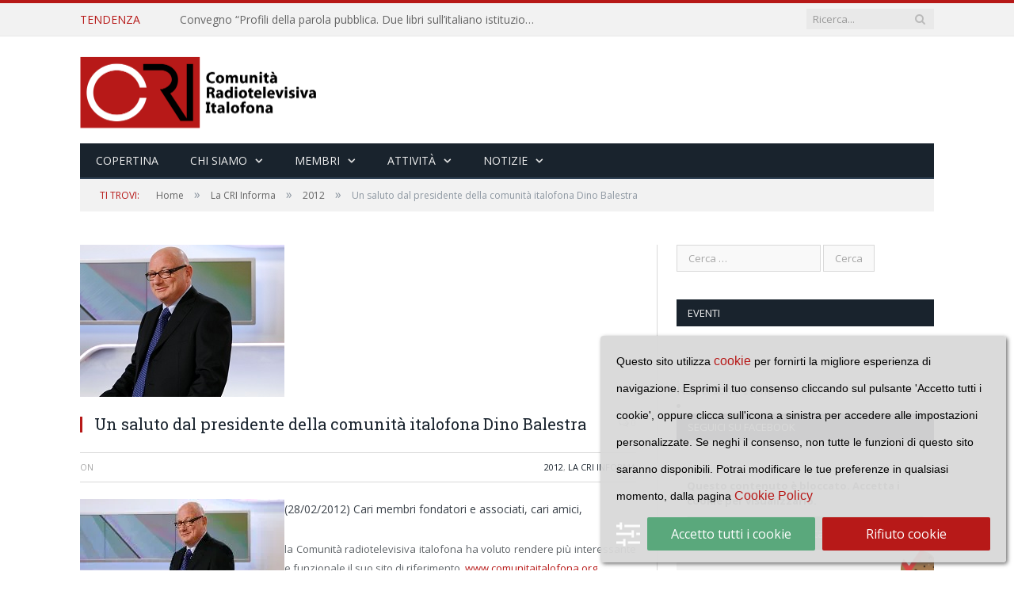

--- FILE ---
content_type: text/html; charset=UTF-8
request_url: https://www.comunitaitalofona.org/cri-informa/un-saluto-dal-presidente-della-comunita-italofona-dino-balestra/
body_size: 20915
content:

<!DOCTYPE html>

<!--[if IE 8]> <html class="ie ie8" lang="it-IT"> <![endif]-->
<!--[if IE 9]> <html class="ie ie9" lang="it-IT"> <![endif]-->
<!--[if gt IE 9]><!--> <html lang="it-IT"> <!--<![endif]-->

<head>


<meta charset="UTF-8" />
<title>Un saluto dal presidente della comunità italofona Dino Balestra - Comunità Radiotelevisiva Italofona</title>

 
<meta name="viewport" content="width=device-width, initial-scale=1" />
<meta http-equiv="X-UA-Compatible" content="IE=edge" />
<link rel="pingback" href="https://www.comunitaitalofona.org/xmlrpc.php" />
	
<link rel="shortcut icon" href="https://www.comunitaitalofona.org/wp-content/uploads/2014/10/CRI_favicon16x16.png" />	

	
<meta name='robots' content='index, follow, max-image-preview:large, max-snippet:-1, max-video-preview:-1' />

	<!-- This site is optimized with the Yoast SEO plugin v23.1 - https://yoast.com/wordpress/plugins/seo/ -->
	<link rel="canonical" href="https://www.comunitaitalofona.org/cri-informa/un-saluto-dal-presidente-della-comunita-italofona-dino-balestra/" />
	<meta property="og:locale" content="it_IT" />
	<meta property="og:type" content="article" />
	<meta property="og:title" content="Un saluto dal presidente della comunità italofona Dino Balestra - Comunità Radiotelevisiva Italofona" />
	<meta property="og:description" content="(28/02/2012) Cari membri fondatori e associati, cari amici, la Comunità radiotelevisiva italofona ha voluto rendere più interessante e funzionale il suo sito di riferimento, www.comunitaitalofona.org. A partire da oggi 1^ Marzo 2012 saranno visibili i primi cambiamenti, nell’aspetto, nella navigazione e nei contenuti. Un miglioramento sensibile che ha comportato un grande lavoro di ideazione, progettazioneLeggi tutto" />
	<meta property="og:url" content="https://www.comunitaitalofona.org/cri-informa/un-saluto-dal-presidente-della-comunita-italofona-dino-balestra/" />
	<meta property="og:site_name" content="Comunità Radiotelevisiva Italofona" />
	<meta property="article:published_time" content="2012-02-28T15:21:00+00:00" />
	<meta property="article:modified_time" content="2021-08-25T09:50:22+00:00" />
	<meta property="og:image" content="https://www.comunitaitalofona.org/wp-content/uploads/2012/02/Balestra_mini.jpg" />
	<meta property="og:image:width" content="258" />
	<meta property="og:image:height" content="192" />
	<meta property="og:image:type" content="image/jpeg" />
	<meta name="author" content="Giovanni Cochelli" />
	<meta name="twitter:card" content="summary_large_image" />
	<meta name="twitter:label1" content="Scritto da" />
	<meta name="twitter:data1" content="Giovanni Cochelli" />
	<meta name="twitter:label2" content="Tempo di lettura stimato" />
	<meta name="twitter:data2" content="1 minuto" />
	<script type="application/ld+json" class="yoast-schema-graph">{"@context":"https://schema.org","@graph":[{"@type":"WebPage","@id":"https://www.comunitaitalofona.org/cri-informa/un-saluto-dal-presidente-della-comunita-italofona-dino-balestra/","url":"https://www.comunitaitalofona.org/cri-informa/un-saluto-dal-presidente-della-comunita-italofona-dino-balestra/","name":"Un saluto dal presidente della comunità italofona Dino Balestra - Comunità Radiotelevisiva Italofona","isPartOf":{"@id":"https://www.comunitaitalofona.org/#website"},"primaryImageOfPage":{"@id":"https://www.comunitaitalofona.org/cri-informa/un-saluto-dal-presidente-della-comunita-italofona-dino-balestra/#primaryimage"},"image":{"@id":"https://www.comunitaitalofona.org/cri-informa/un-saluto-dal-presidente-della-comunita-italofona-dino-balestra/#primaryimage"},"thumbnailUrl":"https://www.comunitaitalofona.org/wp-content/uploads/2012/02/Balestra_mini.jpg","datePublished":"2012-02-28T15:21:00+00:00","dateModified":"2021-08-25T09:50:22+00:00","author":{"@id":"https://www.comunitaitalofona.org/#/schema/person/997a5897f421d9306ad0f15a82eb39b8"},"breadcrumb":{"@id":"https://www.comunitaitalofona.org/cri-informa/un-saluto-dal-presidente-della-comunita-italofona-dino-balestra/#breadcrumb"},"inLanguage":"it-IT","potentialAction":[{"@type":"ReadAction","target":["https://www.comunitaitalofona.org/cri-informa/un-saluto-dal-presidente-della-comunita-italofona-dino-balestra/"]}]},{"@type":"ImageObject","inLanguage":"it-IT","@id":"https://www.comunitaitalofona.org/cri-informa/un-saluto-dal-presidente-della-comunita-italofona-dino-balestra/#primaryimage","url":"https://www.comunitaitalofona.org/wp-content/uploads/2012/02/Balestra_mini.jpg","contentUrl":"https://www.comunitaitalofona.org/wp-content/uploads/2012/02/Balestra_mini.jpg","width":258,"height":192},{"@type":"BreadcrumbList","@id":"https://www.comunitaitalofona.org/cri-informa/un-saluto-dal-presidente-della-comunita-italofona-dino-balestra/#breadcrumb","itemListElement":[{"@type":"ListItem","position":1,"name":"Home","item":"https://www.comunitaitalofona.org/"},{"@type":"ListItem","position":2,"name":"Un saluto dal presidente della comunità italofona Dino Balestra"}]},{"@type":"WebSite","@id":"https://www.comunitaitalofona.org/#website","url":"https://www.comunitaitalofona.org/","name":"Comunità Radiotelevisiva Italofona","description":"La Comunità Radiotelevisiva Italofona nasce come strumento di valorizzazione della lingua italiana","potentialAction":[{"@type":"SearchAction","target":{"@type":"EntryPoint","urlTemplate":"https://www.comunitaitalofona.org/?s={search_term_string}"},"query-input":"required name=search_term_string"}],"inLanguage":"it-IT"},{"@type":"Person","@id":"https://www.comunitaitalofona.org/#/schema/person/997a5897f421d9306ad0f15a82eb39b8","name":"Giovanni Cochelli","url":"https://www.comunitaitalofona.org/author/giovanni/"}]}</script>
	<!-- / Yoast SEO plugin. -->


<link rel='dns-prefetch' href='//stats.wp.com' />
<link rel='dns-prefetch' href='//fonts.googleapis.com' />
<link rel='dns-prefetch' href='//v0.wordpress.com' />
<link rel="alternate" type="application/rss+xml" title="Comunità Radiotelevisiva Italofona &raquo; Feed" href="https://www.comunitaitalofona.org/feed/" />
<link rel="alternate" type="application/rss+xml" title="Comunità Radiotelevisiva Italofona &raquo; Feed dei commenti" href="https://www.comunitaitalofona.org/comments/feed/" />
		<!-- This site uses the Google Analytics by MonsterInsights plugin v9.0.0 - Using Analytics tracking - https://www.monsterinsights.com/ -->
		<!-- Note: MonsterInsights is not currently configured on this site. The site owner needs to authenticate with Google Analytics in the MonsterInsights settings panel. -->
					<!-- No tracking code set -->
				<!-- / Google Analytics by MonsterInsights -->
		<script type="text/javascript">
/* <![CDATA[ */
window._wpemojiSettings = {"baseUrl":"https:\/\/s.w.org\/images\/core\/emoji\/15.0.3\/72x72\/","ext":".png","svgUrl":"https:\/\/s.w.org\/images\/core\/emoji\/15.0.3\/svg\/","svgExt":".svg","source":{"concatemoji":"https:\/\/www.comunitaitalofona.org\/wp-includes\/js\/wp-emoji-release.min.js?ver=6.6.1"}};
/*! This file is auto-generated */
!function(i,n){var o,s,e;function c(e){try{var t={supportTests:e,timestamp:(new Date).valueOf()};sessionStorage.setItem(o,JSON.stringify(t))}catch(e){}}function p(e,t,n){e.clearRect(0,0,e.canvas.width,e.canvas.height),e.fillText(t,0,0);var t=new Uint32Array(e.getImageData(0,0,e.canvas.width,e.canvas.height).data),r=(e.clearRect(0,0,e.canvas.width,e.canvas.height),e.fillText(n,0,0),new Uint32Array(e.getImageData(0,0,e.canvas.width,e.canvas.height).data));return t.every(function(e,t){return e===r[t]})}function u(e,t,n){switch(t){case"flag":return n(e,"\ud83c\udff3\ufe0f\u200d\u26a7\ufe0f","\ud83c\udff3\ufe0f\u200b\u26a7\ufe0f")?!1:!n(e,"\ud83c\uddfa\ud83c\uddf3","\ud83c\uddfa\u200b\ud83c\uddf3")&&!n(e,"\ud83c\udff4\udb40\udc67\udb40\udc62\udb40\udc65\udb40\udc6e\udb40\udc67\udb40\udc7f","\ud83c\udff4\u200b\udb40\udc67\u200b\udb40\udc62\u200b\udb40\udc65\u200b\udb40\udc6e\u200b\udb40\udc67\u200b\udb40\udc7f");case"emoji":return!n(e,"\ud83d\udc26\u200d\u2b1b","\ud83d\udc26\u200b\u2b1b")}return!1}function f(e,t,n){var r="undefined"!=typeof WorkerGlobalScope&&self instanceof WorkerGlobalScope?new OffscreenCanvas(300,150):i.createElement("canvas"),a=r.getContext("2d",{willReadFrequently:!0}),o=(a.textBaseline="top",a.font="600 32px Arial",{});return e.forEach(function(e){o[e]=t(a,e,n)}),o}function t(e){var t=i.createElement("script");t.src=e,t.defer=!0,i.head.appendChild(t)}"undefined"!=typeof Promise&&(o="wpEmojiSettingsSupports",s=["flag","emoji"],n.supports={everything:!0,everythingExceptFlag:!0},e=new Promise(function(e){i.addEventListener("DOMContentLoaded",e,{once:!0})}),new Promise(function(t){var n=function(){try{var e=JSON.parse(sessionStorage.getItem(o));if("object"==typeof e&&"number"==typeof e.timestamp&&(new Date).valueOf()<e.timestamp+604800&&"object"==typeof e.supportTests)return e.supportTests}catch(e){}return null}();if(!n){if("undefined"!=typeof Worker&&"undefined"!=typeof OffscreenCanvas&&"undefined"!=typeof URL&&URL.createObjectURL&&"undefined"!=typeof Blob)try{var e="postMessage("+f.toString()+"("+[JSON.stringify(s),u.toString(),p.toString()].join(",")+"));",r=new Blob([e],{type:"text/javascript"}),a=new Worker(URL.createObjectURL(r),{name:"wpTestEmojiSupports"});return void(a.onmessage=function(e){c(n=e.data),a.terminate(),t(n)})}catch(e){}c(n=f(s,u,p))}t(n)}).then(function(e){for(var t in e)n.supports[t]=e[t],n.supports.everything=n.supports.everything&&n.supports[t],"flag"!==t&&(n.supports.everythingExceptFlag=n.supports.everythingExceptFlag&&n.supports[t]);n.supports.everythingExceptFlag=n.supports.everythingExceptFlag&&!n.supports.flag,n.DOMReady=!1,n.readyCallback=function(){n.DOMReady=!0}}).then(function(){return e}).then(function(){var e;n.supports.everything||(n.readyCallback(),(e=n.source||{}).concatemoji?t(e.concatemoji):e.wpemoji&&e.twemoji&&(t(e.twemoji),t(e.wpemoji)))}))}((window,document),window._wpemojiSettings);
/* ]]> */
</script>
<link rel='stylesheet' id='wplike2get-css' href='https://www.comunitaitalofona.org/wp-content/plugins/wplike2get/css/wplike2get.min.css?ver=1.2.9' type='text/css' media='all' />
<style id='wp-emoji-styles-inline-css' type='text/css'>

	img.wp-smiley, img.emoji {
		display: inline !important;
		border: none !important;
		box-shadow: none !important;
		height: 1em !important;
		width: 1em !important;
		margin: 0 0.07em !important;
		vertical-align: -0.1em !important;
		background: none !important;
		padding: 0 !important;
	}
</style>
<link rel='stylesheet' id='wp-block-library-css' href='https://www.comunitaitalofona.org/wp-includes/css/dist/block-library/style.min.css?ver=6.6.1' type='text/css' media='all' />
<link rel='stylesheet' id='mediaelement-css' href='https://www.comunitaitalofona.org/wp-includes/js/mediaelement/mediaelementplayer-legacy.min.css?ver=4.2.17' type='text/css' media='all' />
<link rel='stylesheet' id='wp-mediaelement-css' href='https://www.comunitaitalofona.org/wp-includes/js/mediaelement/wp-mediaelement.min.css?ver=6.6.1' type='text/css' media='all' />
<style id='jetpack-sharing-buttons-style-inline-css' type='text/css'>
.jetpack-sharing-buttons__services-list{display:flex;flex-direction:row;flex-wrap:wrap;gap:0;list-style-type:none;margin:5px;padding:0}.jetpack-sharing-buttons__services-list.has-small-icon-size{font-size:12px}.jetpack-sharing-buttons__services-list.has-normal-icon-size{font-size:16px}.jetpack-sharing-buttons__services-list.has-large-icon-size{font-size:24px}.jetpack-sharing-buttons__services-list.has-huge-icon-size{font-size:36px}@media print{.jetpack-sharing-buttons__services-list{display:none!important}}.editor-styles-wrapper .wp-block-jetpack-sharing-buttons{gap:0;padding-inline-start:0}ul.jetpack-sharing-buttons__services-list.has-background{padding:1.25em 2.375em}
</style>
<style id='classic-theme-styles-inline-css' type='text/css'>
/*! This file is auto-generated */
.wp-block-button__link{color:#fff;background-color:#32373c;border-radius:9999px;box-shadow:none;text-decoration:none;padding:calc(.667em + 2px) calc(1.333em + 2px);font-size:1.125em}.wp-block-file__button{background:#32373c;color:#fff;text-decoration:none}
</style>
<style id='global-styles-inline-css' type='text/css'>
:root{--wp--preset--aspect-ratio--square: 1;--wp--preset--aspect-ratio--4-3: 4/3;--wp--preset--aspect-ratio--3-4: 3/4;--wp--preset--aspect-ratio--3-2: 3/2;--wp--preset--aspect-ratio--2-3: 2/3;--wp--preset--aspect-ratio--16-9: 16/9;--wp--preset--aspect-ratio--9-16: 9/16;--wp--preset--color--black: #000000;--wp--preset--color--cyan-bluish-gray: #abb8c3;--wp--preset--color--white: #ffffff;--wp--preset--color--pale-pink: #f78da7;--wp--preset--color--vivid-red: #cf2e2e;--wp--preset--color--luminous-vivid-orange: #ff6900;--wp--preset--color--luminous-vivid-amber: #fcb900;--wp--preset--color--light-green-cyan: #7bdcb5;--wp--preset--color--vivid-green-cyan: #00d084;--wp--preset--color--pale-cyan-blue: #8ed1fc;--wp--preset--color--vivid-cyan-blue: #0693e3;--wp--preset--color--vivid-purple: #9b51e0;--wp--preset--gradient--vivid-cyan-blue-to-vivid-purple: linear-gradient(135deg,rgba(6,147,227,1) 0%,rgb(155,81,224) 100%);--wp--preset--gradient--light-green-cyan-to-vivid-green-cyan: linear-gradient(135deg,rgb(122,220,180) 0%,rgb(0,208,130) 100%);--wp--preset--gradient--luminous-vivid-amber-to-luminous-vivid-orange: linear-gradient(135deg,rgba(252,185,0,1) 0%,rgba(255,105,0,1) 100%);--wp--preset--gradient--luminous-vivid-orange-to-vivid-red: linear-gradient(135deg,rgba(255,105,0,1) 0%,rgb(207,46,46) 100%);--wp--preset--gradient--very-light-gray-to-cyan-bluish-gray: linear-gradient(135deg,rgb(238,238,238) 0%,rgb(169,184,195) 100%);--wp--preset--gradient--cool-to-warm-spectrum: linear-gradient(135deg,rgb(74,234,220) 0%,rgb(151,120,209) 20%,rgb(207,42,186) 40%,rgb(238,44,130) 60%,rgb(251,105,98) 80%,rgb(254,248,76) 100%);--wp--preset--gradient--blush-light-purple: linear-gradient(135deg,rgb(255,206,236) 0%,rgb(152,150,240) 100%);--wp--preset--gradient--blush-bordeaux: linear-gradient(135deg,rgb(254,205,165) 0%,rgb(254,45,45) 50%,rgb(107,0,62) 100%);--wp--preset--gradient--luminous-dusk: linear-gradient(135deg,rgb(255,203,112) 0%,rgb(199,81,192) 50%,rgb(65,88,208) 100%);--wp--preset--gradient--pale-ocean: linear-gradient(135deg,rgb(255,245,203) 0%,rgb(182,227,212) 50%,rgb(51,167,181) 100%);--wp--preset--gradient--electric-grass: linear-gradient(135deg,rgb(202,248,128) 0%,rgb(113,206,126) 100%);--wp--preset--gradient--midnight: linear-gradient(135deg,rgb(2,3,129) 0%,rgb(40,116,252) 100%);--wp--preset--font-size--small: 13px;--wp--preset--font-size--medium: 20px;--wp--preset--font-size--large: 36px;--wp--preset--font-size--x-large: 42px;--wp--preset--spacing--20: 0.44rem;--wp--preset--spacing--30: 0.67rem;--wp--preset--spacing--40: 1rem;--wp--preset--spacing--50: 1.5rem;--wp--preset--spacing--60: 2.25rem;--wp--preset--spacing--70: 3.38rem;--wp--preset--spacing--80: 5.06rem;--wp--preset--shadow--natural: 6px 6px 9px rgba(0, 0, 0, 0.2);--wp--preset--shadow--deep: 12px 12px 50px rgba(0, 0, 0, 0.4);--wp--preset--shadow--sharp: 6px 6px 0px rgba(0, 0, 0, 0.2);--wp--preset--shadow--outlined: 6px 6px 0px -3px rgba(255, 255, 255, 1), 6px 6px rgba(0, 0, 0, 1);--wp--preset--shadow--crisp: 6px 6px 0px rgba(0, 0, 0, 1);}:where(.is-layout-flex){gap: 0.5em;}:where(.is-layout-grid){gap: 0.5em;}body .is-layout-flex{display: flex;}.is-layout-flex{flex-wrap: wrap;align-items: center;}.is-layout-flex > :is(*, div){margin: 0;}body .is-layout-grid{display: grid;}.is-layout-grid > :is(*, div){margin: 0;}:where(.wp-block-columns.is-layout-flex){gap: 2em;}:where(.wp-block-columns.is-layout-grid){gap: 2em;}:where(.wp-block-post-template.is-layout-flex){gap: 1.25em;}:where(.wp-block-post-template.is-layout-grid){gap: 1.25em;}.has-black-color{color: var(--wp--preset--color--black) !important;}.has-cyan-bluish-gray-color{color: var(--wp--preset--color--cyan-bluish-gray) !important;}.has-white-color{color: var(--wp--preset--color--white) !important;}.has-pale-pink-color{color: var(--wp--preset--color--pale-pink) !important;}.has-vivid-red-color{color: var(--wp--preset--color--vivid-red) !important;}.has-luminous-vivid-orange-color{color: var(--wp--preset--color--luminous-vivid-orange) !important;}.has-luminous-vivid-amber-color{color: var(--wp--preset--color--luminous-vivid-amber) !important;}.has-light-green-cyan-color{color: var(--wp--preset--color--light-green-cyan) !important;}.has-vivid-green-cyan-color{color: var(--wp--preset--color--vivid-green-cyan) !important;}.has-pale-cyan-blue-color{color: var(--wp--preset--color--pale-cyan-blue) !important;}.has-vivid-cyan-blue-color{color: var(--wp--preset--color--vivid-cyan-blue) !important;}.has-vivid-purple-color{color: var(--wp--preset--color--vivid-purple) !important;}.has-black-background-color{background-color: var(--wp--preset--color--black) !important;}.has-cyan-bluish-gray-background-color{background-color: var(--wp--preset--color--cyan-bluish-gray) !important;}.has-white-background-color{background-color: var(--wp--preset--color--white) !important;}.has-pale-pink-background-color{background-color: var(--wp--preset--color--pale-pink) !important;}.has-vivid-red-background-color{background-color: var(--wp--preset--color--vivid-red) !important;}.has-luminous-vivid-orange-background-color{background-color: var(--wp--preset--color--luminous-vivid-orange) !important;}.has-luminous-vivid-amber-background-color{background-color: var(--wp--preset--color--luminous-vivid-amber) !important;}.has-light-green-cyan-background-color{background-color: var(--wp--preset--color--light-green-cyan) !important;}.has-vivid-green-cyan-background-color{background-color: var(--wp--preset--color--vivid-green-cyan) !important;}.has-pale-cyan-blue-background-color{background-color: var(--wp--preset--color--pale-cyan-blue) !important;}.has-vivid-cyan-blue-background-color{background-color: var(--wp--preset--color--vivid-cyan-blue) !important;}.has-vivid-purple-background-color{background-color: var(--wp--preset--color--vivid-purple) !important;}.has-black-border-color{border-color: var(--wp--preset--color--black) !important;}.has-cyan-bluish-gray-border-color{border-color: var(--wp--preset--color--cyan-bluish-gray) !important;}.has-white-border-color{border-color: var(--wp--preset--color--white) !important;}.has-pale-pink-border-color{border-color: var(--wp--preset--color--pale-pink) !important;}.has-vivid-red-border-color{border-color: var(--wp--preset--color--vivid-red) !important;}.has-luminous-vivid-orange-border-color{border-color: var(--wp--preset--color--luminous-vivid-orange) !important;}.has-luminous-vivid-amber-border-color{border-color: var(--wp--preset--color--luminous-vivid-amber) !important;}.has-light-green-cyan-border-color{border-color: var(--wp--preset--color--light-green-cyan) !important;}.has-vivid-green-cyan-border-color{border-color: var(--wp--preset--color--vivid-green-cyan) !important;}.has-pale-cyan-blue-border-color{border-color: var(--wp--preset--color--pale-cyan-blue) !important;}.has-vivid-cyan-blue-border-color{border-color: var(--wp--preset--color--vivid-cyan-blue) !important;}.has-vivid-purple-border-color{border-color: var(--wp--preset--color--vivid-purple) !important;}.has-vivid-cyan-blue-to-vivid-purple-gradient-background{background: var(--wp--preset--gradient--vivid-cyan-blue-to-vivid-purple) !important;}.has-light-green-cyan-to-vivid-green-cyan-gradient-background{background: var(--wp--preset--gradient--light-green-cyan-to-vivid-green-cyan) !important;}.has-luminous-vivid-amber-to-luminous-vivid-orange-gradient-background{background: var(--wp--preset--gradient--luminous-vivid-amber-to-luminous-vivid-orange) !important;}.has-luminous-vivid-orange-to-vivid-red-gradient-background{background: var(--wp--preset--gradient--luminous-vivid-orange-to-vivid-red) !important;}.has-very-light-gray-to-cyan-bluish-gray-gradient-background{background: var(--wp--preset--gradient--very-light-gray-to-cyan-bluish-gray) !important;}.has-cool-to-warm-spectrum-gradient-background{background: var(--wp--preset--gradient--cool-to-warm-spectrum) !important;}.has-blush-light-purple-gradient-background{background: var(--wp--preset--gradient--blush-light-purple) !important;}.has-blush-bordeaux-gradient-background{background: var(--wp--preset--gradient--blush-bordeaux) !important;}.has-luminous-dusk-gradient-background{background: var(--wp--preset--gradient--luminous-dusk) !important;}.has-pale-ocean-gradient-background{background: var(--wp--preset--gradient--pale-ocean) !important;}.has-electric-grass-gradient-background{background: var(--wp--preset--gradient--electric-grass) !important;}.has-midnight-gradient-background{background: var(--wp--preset--gradient--midnight) !important;}.has-small-font-size{font-size: var(--wp--preset--font-size--small) !important;}.has-medium-font-size{font-size: var(--wp--preset--font-size--medium) !important;}.has-large-font-size{font-size: var(--wp--preset--font-size--large) !important;}.has-x-large-font-size{font-size: var(--wp--preset--font-size--x-large) !important;}
:where(.wp-block-post-template.is-layout-flex){gap: 1.25em;}:where(.wp-block-post-template.is-layout-grid){gap: 1.25em;}
:where(.wp-block-columns.is-layout-flex){gap: 2em;}:where(.wp-block-columns.is-layout-grid){gap: 2em;}
:root :where(.wp-block-pullquote){font-size: 1.5em;line-height: 1.6;}
</style>
<link rel='stylesheet' id='contact-form-7-css' href='https://www.comunitaitalofona.org/wp-content/plugins/contact-form-7/includes/css/styles.css?ver=5.9.8' type='text/css' media='all' />
<link rel='stylesheet' id='events-manager-css' href='https://www.comunitaitalofona.org/wp-content/plugins/events-manager/includes/css/events-manager.css?ver=6.5' type='text/css' media='all' />
<style id='events-manager-inline-css' type='text/css'>
body .em { --font-family : inherit; --font-weight : inherit; --font-size : 1em; --line-height : inherit; }
</style>
<link rel='stylesheet' id='smartmag-fonts-css' href='https://fonts.googleapis.com/css?family=Open+Sans%3A400%2C400Italic%2C600%2C700%7CRoboto+Slab%7CMerriweather%3A300italic&#038;subset' type='text/css' media='all' />
<link rel='stylesheet' id='smartmag-core-css' href='https://www.comunitaitalofona.org/wp-content/themes/smart-mag-child/style.css?ver=3.4.0' type='text/css' media='all' />
<link rel='stylesheet' id='smartmag-responsive-css' href='https://www.comunitaitalofona.org/wp-content/themes/smart-mag/css/responsive.css?ver=3.4.0' type='text/css' media='all' />
<link rel='stylesheet' id='pretty-photo-css' href='https://www.comunitaitalofona.org/wp-content/themes/smart-mag/css/prettyPhoto.css?ver=3.4.0' type='text/css' media='all' />
<link rel='stylesheet' id='smartmag-font-awesome-css' href='https://www.comunitaitalofona.org/wp-content/themes/smart-mag/css/fontawesome/css/font-awesome.min.css?ver=3.4.0' type='text/css' media='all' />
<style id='smartmag-font-awesome-inline-css' type='text/css'>
::selection { background: #b71918; }

::-moz-selection { background: #b71918; }

.top-bar, .post-content .modern-quote, .mobile-head { border-top-color: #b71918; }

.main-color,
.trending-ticker .heading,
.nav-light .menu > li:hover > a,
.nav-light .menu > .current-menu-item > a,
.nav-light .menu > .current-menu-parent > a,
.nav-light .menu li li:hover,
.nav-light .menu li li.current-menu-item,
.nav-light .mega-menu .sub-nav li:hover,
.nav-light .menu .sub-nav li.current-menu-item,
.nav-light .menu li li:hover > a,
.nav-light .menu li li.current-menu-item > a,
.nav-light .mega-menu .sub-nav li:hover > a,
.nav-light .menu .sub-nav li.current-menu-item > a,
.nav-light-search .active .search-icon,
.nav-light-search .search-icon:hover,
.breadcrumbs .location,
.gallery-title,
.section-head.prominent,
.recentcomments .url,
.block.posts .fa-angle-right,
.news-focus .section-head,
.focus-grid .section-head,
.post-meta-b .posted-by a,
.post-content a,
.main-stars,
.main-stars span:before,
.related-posts .section-head,
.comments-list .bypostauthor .comment-author a,
.error-page .text-404,
a.bbp-author-name { color: #b71918; }

.navigation .menu > li:hover > a,
.navigation .menu > .current-menu-item > a,
.navigation .menu > .current-menu-parent > a,
.navigation .menu > .current-menu-ancestor > a,
.block-head,
.tabbed .tabs-list .active a,
.comment-content .reply,
.sc-tabs .active a,
.nav-dark-b { border-bottom-color: #b71918; }

.main-featured .cat,
.main-featured .pages .flex-active,
.main-pagination .current,
.main-pagination a:hover,
.block-head .heading,
.cat-title,
.post .read-more a,
.rate-number .progress,
.listing-meta .rate-number .progress,
.review-box .overall,
.review-box .bar,
.post-pagination > span,
.button,
.sc-button-default:hover,
.drop-caps { background: #b71918; }

.nav-search .search-icon:hover,
.nav-search .active .search-icon { border-color: #b71918; }

.modal-header .modal-title,
.highlights h2:before,
.post-header .post-title:before,
.review-box .heading,
.main-heading,
.page-title,
.entry-title,
div.bbp-template-notice,
div.indicator-hint,
div.bbp-template-notice.info,
.post-content .wpcf7-not-valid-tip { border-left-color: #b71918; }

@media only screen and (max-width: 799px) { .navigation .mobile .fa { background: #b71918; } }

.mobile-head { border-top-color: #b71918; }


.logo-image {
max-width: 300px;
}
.about-widget img {
width: 100%;
}
.author-box, .posted-by {
display:none;
}
.meta-item.comments {
display:none;
}
/*VOCI MENU PIÙ VICINE*/
.navigation .menu li > a {
padding: 0 20px;
}
/*NIENTE DATE ARTICOLI*/
time {
visibility: hidden;
}
</style>
<link rel='stylesheet' id='wpca-core-css' href='https://www.comunitaitalofona.org/wp-content/plugins/wp-cookie-allow/modules/core/css/wpca-core.min.css?ver=3.2.12' type='text/css' media='all' />
<link rel='stylesheet' id='wpca-replacement-css' href='https://www.comunitaitalofona.org/wp-content/plugins/wp-cookie-allow/modules/automate-replace/css/wpca-replacement.min.css?ver=3.2.12' type='text/css' media='all' />
<link rel='stylesheet' id='wpca-frontend-css' href='https://www.comunitaitalofona.org/wp-content/plugins/wp-cookie-allow/modules/frontend/css/wpca-frontend.min.css?ver=3.2.12' type='text/css' media='all' />
<link rel='stylesheet' id='jetpack_css-css' href='https://www.comunitaitalofona.org/wp-content/plugins/jetpack/css/jetpack.css?ver=13.6.1' type='text/css' media='all' />
		<script type='text/javascript'>
		/* <![CDATA[ */
		var wpcaData = {"ns":"wpca","nonce":"2cc7caae72","wpurl":"https:\/\/www.comunitaitalofona.org","domain":"comunitaitalofona.org","ajaxurl":"https:\/\/www.comunitaitalofona.org\/wp-admin\/admin-ajax.php","referer":false,"currenturl":"https:\/\/www.comunitaitalofona.org\/cri-informa\/un-saluto-dal-presidente-della-comunita-italofona-dino-balestra\/","isms":false,"mspath":"\/","ssl":true,"cookieNameConsent":"wpca_consent","cookieNameCc":"wpca_cc","doPlaceholder":true,"minPlacehoderDim":{"w":75,"h":75},"blockedAssetsUri":{"js":"https:\/\/www.comunitaitalofona.org\/wp-content\/plugins\/wp-cookie-allow\/assets\/js\/blocked.js","img":"https:\/\/www.comunitaitalofona.org\/wp-content\/plugins\/wp-cookie-allow\/assets\/img\/blocked.jpg","iframe":"https:\/\/www.comunitaitalofona.org\/wp-content\/plugins\/wp-cookie-allow\/assets\/blocked.html"},"ajaxContext":"fb6fabb70e82586ce9174a7b649c1ed9","needLogging":true,"layout":"box","cookieExpire":365,"cookiesBeforeConsent":1,"consentMethod":1,"policyCssClass":"wpca-policy-link","cookiePolicyPathRel":"\/cookie-policy\/","queryVarBypass":"wpca_bypass_consent","showLayer":false,"hasClose":false,"useXAsDismiss":false,"minScrollTop":0,"cookiePath":"\/","cookieDomain":"","resettedConsent":false,"bypassingConsent":false,"allowedCc":["functional","analytical","social-media","advertising","other"],"requiredCc":["functional"],"replaceResetBtn":true,"reloadAfterConsent":false,"animateDuration":200};
		/* ]]> */
		</script>
		<script type="text/javascript" src="https://www.comunitaitalofona.org/wp-includes/js/jquery/jquery.min.js?ver=3.7.1" id="jquery-core-js"></script>
<script type="text/javascript" src="https://www.comunitaitalofona.org/wp-includes/js/jquery/jquery-migrate.min.js?ver=3.4.1" id="jquery-migrate-js"></script>
<script type="text/javascript" src="https://www.comunitaitalofona.org/wp-includes/js/jquery/ui/core.min.js?ver=1.13.3" id="jquery-ui-core-js"></script>
<script type="text/javascript" src="https://www.comunitaitalofona.org/wp-includes/js/jquery/ui/mouse.min.js?ver=1.13.3" id="jquery-ui-mouse-js"></script>
<script type="text/javascript" src="https://www.comunitaitalofona.org/wp-includes/js/jquery/ui/sortable.min.js?ver=1.13.3" id="jquery-ui-sortable-js"></script>
<script type="text/javascript" src="https://www.comunitaitalofona.org/wp-includes/js/jquery/ui/datepicker.min.js?ver=1.13.3" id="jquery-ui-datepicker-js"></script>
<script type="text/javascript" id="jquery-ui-datepicker-js-after">
/* <![CDATA[ */
jQuery(function(jQuery){jQuery.datepicker.setDefaults({"closeText":"Chiudi","currentText":"Oggi","monthNames":["Gennaio","Febbraio","Marzo","Aprile","Maggio","Giugno","Luglio","Agosto","Settembre","Ottobre","Novembre","Dicembre"],"monthNamesShort":["Gen","Feb","Mar","Apr","Mag","Giu","Lug","Ago","Set","Ott","Nov","Dic"],"nextText":"Prossimo","prevText":"Precedente","dayNames":["domenica","luned\u00ec","marted\u00ec","mercoled\u00ec","gioved\u00ec","venerd\u00ec","sabato"],"dayNamesShort":["Dom","Lun","Mar","Mer","Gio","Ven","Sab"],"dayNamesMin":["D","L","M","M","G","V","S"],"dateFormat":"d MM yy","firstDay":1,"isRTL":false});});
/* ]]> */
</script>
<script type="text/javascript" src="https://www.comunitaitalofona.org/wp-includes/js/jquery/ui/resizable.min.js?ver=1.13.3" id="jquery-ui-resizable-js"></script>
<script type="text/javascript" src="https://www.comunitaitalofona.org/wp-includes/js/jquery/ui/draggable.min.js?ver=1.13.3" id="jquery-ui-draggable-js"></script>
<script type="text/javascript" src="https://www.comunitaitalofona.org/wp-includes/js/jquery/ui/controlgroup.min.js?ver=1.13.3" id="jquery-ui-controlgroup-js"></script>
<script type="text/javascript" src="https://www.comunitaitalofona.org/wp-includes/js/jquery/ui/checkboxradio.min.js?ver=1.13.3" id="jquery-ui-checkboxradio-js"></script>
<script type="text/javascript" src="https://www.comunitaitalofona.org/wp-includes/js/jquery/ui/button.min.js?ver=1.13.3" id="jquery-ui-button-js"></script>
<script type="text/javascript" src="https://www.comunitaitalofona.org/wp-includes/js/jquery/ui/dialog.min.js?ver=1.13.3" id="jquery-ui-dialog-js"></script>
<script type="text/javascript" id="events-manager-js-extra">
/* <![CDATA[ */
var EM = {"ajaxurl":"https:\/\/www.comunitaitalofona.org\/wp-admin\/admin-ajax.php","locationajaxurl":"https:\/\/www.comunitaitalofona.org\/wp-admin\/admin-ajax.php?action=locations_search","firstDay":"1","locale":"it","dateFormat":"yy-mm-dd","ui_css":"https:\/\/www.comunitaitalofona.org\/wp-content\/plugins\/events-manager\/includes\/css\/jquery-ui\/build.css","show24hours":"1","is_ssl":"1","autocomplete_limit":"10","calendar":{"breakpoints":{"small":560,"medium":908,"large":false}},"phone":"","datepicker":{"format":"d\/m\/Y","locale":"it"},"search":{"breakpoints":{"small":650,"medium":850,"full":false}},"url":"https:\/\/www.comunitaitalofona.org\/wp-content\/plugins\/events-manager","txt_search":"Ricerca","txt_searching":"Ricerca in corso...","txt_loading":"Caricamento in corso..."};
/* ]]> */
</script>
<script type="text/javascript" src="https://www.comunitaitalofona.org/wp-content/plugins/events-manager/includes/js/events-manager.js?ver=6.5" id="events-manager-js"></script>
<script type="text/javascript" src="https://www.comunitaitalofona.org/wp-content/plugins/events-manager/includes/external/flatpickr/l10n/it.js?ver=6.5" id="em-flatpickr-localization-js"></script>
<script type="text/javascript" src="https://www.comunitaitalofona.org/wp-content/themes/smart-mag/js/jquery.prettyPhoto.js?ver=6.6.1" id="pretty-photo-smartmag-js"></script>
<link rel="https://api.w.org/" href="https://www.comunitaitalofona.org/wp-json/" /><link rel="alternate" title="JSON" type="application/json" href="https://www.comunitaitalofona.org/wp-json/wp/v2/posts/1794" /><link rel="EditURI" type="application/rsd+xml" title="RSD" href="https://www.comunitaitalofona.org/xmlrpc.php?rsd" />
<meta name="generator" content="WordPress 6.6.1" />
<link rel='shortlink' href='https://wp.me/p9Uexe-sW' />
<link rel="alternate" title="oEmbed (JSON)" type="application/json+oembed" href="https://www.comunitaitalofona.org/wp-json/oembed/1.0/embed?url=https%3A%2F%2Fwww.comunitaitalofona.org%2Fcri-informa%2Fun-saluto-dal-presidente-della-comunita-italofona-dino-balestra%2F" />
<link rel="alternate" title="oEmbed (XML)" type="text/xml+oembed" href="https://www.comunitaitalofona.org/wp-json/oembed/1.0/embed?url=https%3A%2F%2Fwww.comunitaitalofona.org%2Fcri-informa%2Fun-saluto-dal-presidente-della-comunita-italofona-dino-balestra%2F&#038;format=xml" />
	<style>img#wpstats{display:none}</style>
		
<!-- WeePie Cookie Allow Plugin - V3.2.12 - https://www.weepie-plugins.com/cookie-allow/ -->
<style type="text/css">
button.wpca-btn-accept{background:rgba(90,168,124,1);color:#FFFFFF}
button.wpca-btn-accept:hover,button.wpca-btn-accept:focus,button.wpca-btn-accept:active{background:rgba(0,168,72,1);color:#FFFFFF}
button.wpca-btn-decline{background:rgba(183,25,24, 1); color:#FFFFFF}
button.wpca-btn-decline:hover,button.wpca-btn-decline:focus,button.wpca-btn-decline:active{background:rgba(183,0,0,1);color:#FFFFFF}
button.wpca-btn-reset-consent{background:rgba(183,25,24,1);color:#FFFFFF}
button.wpca-btn-reset-consent:hover,button.wpca-btn-reset-consent:focus,button.wpca-btn-reset-consent:active{background:rgba(183,0,0,1);color:#FFFFFF}
button.wpca-btn-cc-settings{background:rgba(204,204,204,1);color:#FFFFFF}
button.wpca-btn-cc-settings:hover,button.wpca-btn-cc-settings:focus,button.wpca-btn-cc-settings:active{background:rgba(185,184,184,1);color:#FFFFFF}
/* Cookie Category settings */
.wpca-cc-sett-box{background-color:#ECECEC;border-radius:4px;padding:17px;color:#444444}
.wpca-cc-sett-box *{color:#444444}
.wpca-cc-sett-box a{color:#b71918}
.wpca-cc-sett-box a{color:#b70000}
.wpca-cc-sett-box .wpca-btn-cc-default-sett{background:rgba(61,159,196,1);color:#FFFFFF}
.wpca-cc-sett-box .wpca-btn-cc-default-sett:hover,.wpca-cc-sett-box .wpca-btn-cc-default-sett:focus,.wpca-cc-sett-box .wpca-btn-cc-default-sett:active {background:rgba(33,152,196,1);color:#FFFFFF}
.wpca-cc-sett-box .wpca-btn-cc-save-sett{background:rgba(90,168,124,1);color:#FFFFFF}
.wpca-cc-sett-box .wpca-btn-cc-save-sett:hover,.wpca-cc-sett-box .wpca-btn-cc-save-sett:focus,.wpca-cc-sett-box .wpca-btn-cc-save-sett:active{background:rgba(0,168,72,1);color:#FFFFFF}
.wpie-switch label{width:40px;height:23px;top:0px}
.wpie-switch-slider{border-radius:23px;background-color:#CCCCCC}
.wpie-switch-slider:before{height:17px;width:17px;background-color:#FFFFFF}
input:checked+.wpie-switch-slider{background-color:#7CDF46}
input:checked+.wpie-switch-slider:before{background-color:#FFFFFF;-webkit-transform: translateX(17px);-ms-transform: translateX(17px);transform: translateX(17px)}
input:disabled:checked+.wpie-switch-slider{background-color:#CCCCCC}
input:disabled:checked+.wpie-switch-slider:before{background-color:#a7a3a3}
#wpca-box{width:40%;min-height:10%;border-radius:4px;margin:10px;}
#wpca-box{ background:rgba(216,216,216,0.95);filter: alpha(opacity=95);}
#wpca-box-content, #wpca-box-content > p{color:#000000}
#wpca-box a{color:#b71918}
#wpca-box a:hover{color:#b70000}
#wpca-trans-layer{background:#000000;opacity:0.75;filter:alpha(opacity=75);}
.wpca-replacement-elem{min-width:75px;min-height:75px}
</style>
<!-- //END WeePie Cookie Allow Plugin -->
	
<!--[if lt IE 9]>
<script src="https://www.comunitaitalofona.org/wp-content/themes/smart-mag/js/html5.js" type="text/javascript"></script>
<![endif]-->


<script>
document.querySelector('head').innerHTML += '<style class="bunyad-img-effects-css">.main img, .main-footer img { opacity: 0; }</style>';
</script>
	

</head>


<body class="post-template-default single single-post postid-1794 single-format-standard page-builder right-sidebar full img-effects has-nav-dark has-head-default">

<div class="main-wrap">

	
	
	<div class="top-bar">

		<div class="wrap">
			<section class="top-bar-content cf">
			
							
								<div class="trending-ticker">
					<span class="heading">Tendenza</span>

					<ul>
												
												
							<li><a href="https://www.comunitaitalofona.org/notizie/coscienza-svizzera-convegno-profili-della-parola-pubblica-due-libri-sullitaliano-istituzionale/" title="Convegno &#8220;Profili della parola pubblica. Due libri sull&#8217;italiano istituzionale&#8221; Lugano 29 gennaio">Convegno &#8220;Profili della parola pubblica. Due libri sull&#8217;italiano istituzionale&#8221; Lugano 29 gennaio</a></li>
						
												
							<li><a href="https://www.comunitaitalofona.org/notizie/chill-e-la-parola-giovanile-dellanno-2025/" title="Per l&#8217;Accademia della Crusca Chill è la “parola giovanile dell’anno 2025”">Per l&#8217;Accademia della Crusca Chill è la “parola giovanile dell’anno 2025”</a></li>
						
												
							<li><a href="https://www.comunitaitalofona.org/notizie/lingua-cultura-inclusione-e-formazione-siglato-laccordo-di-collaborazione-tra-la-societa-dante-alighieri-e-il-ministero-dellistruzione-e-del-merito/" title="Lingua, cultura, inclusione e formazione: siglato l&#8217;accordo di collaborazione tra la Società Dante Alighieri e il Ministero dell&#8217;istruzione e del merito">Lingua, cultura, inclusione e formazione: siglato l&#8217;accordo di collaborazione tra la Società Dante Alighieri e il Ministero dell&#8217;istruzione e del merito</a></li>
						
												
							<li><a href="https://www.comunitaitalofona.org/notizie/nasce-il-premio-letterario-giallo-dante/" title="Nasce il premio letterario “Giallo Dante”">Nasce il premio letterario “Giallo Dante”</a></li>
						
												
							<li><a href="https://www.comunitaitalofona.org/notizie/anno-culturale-romania-italia-2026-il-tesoro-ricamato-delle-regine-in-mostra-al-museo-nazionale-etrusco-di-villa-giulia/" title="Anno Culturale Romania-Italia 2026: “Il Tesoro ricamato delle regine”, in mostra al Museo Nazionale Etrusco di Villa Giulia">Anno Culturale Romania-Italia 2026: “Il Tesoro ricamato delle regine”, in mostra al Museo Nazionale Etrusco di Villa Giulia</a></li>
						
												
							<li><a href="https://www.comunitaitalofona.org/notizie/come-nascono-i-classici-gli-autografi-della-letteratura-italiana-convegno-allaccademia-dei-lincei/" title="Come nascono i classici. Gli autografi della letteratura italiana &#8211; Convegno all&#8217;Accademia dei Lincei">Come nascono i classici. Gli autografi della letteratura italiana &#8211; Convegno all&#8217;Accademia dei Lincei</a></li>
						
												
							<li><a href="https://www.comunitaitalofona.org/notizie/le-mille-e-una-lingua-ii-edizione-del-concorso-di-traduzione-migratoria-da-ogni-lingua-in-italiano-promosso-dal-forum-per-litaliano-in-svizzera/" title="Le mille e una lingua – II edizione del concorso di traduzione migratoria da ogni lingua in italiano promosso dal Forum per l&#8217;italiano in Svizzera">Le mille e una lingua – II edizione del concorso di traduzione migratoria da ogni lingua in italiano promosso dal Forum per l&#8217;italiano in Svizzera</a></li>
						
												
							<li><a href="https://www.comunitaitalofona.org/notizie/20641/" title="55 anni di TV Capodistria">55 anni di TV Capodistria</a></li>
						
												
											</ul>
				</div>
				
									
					
		<div class="search">
			<form role="search" action="https://www.comunitaitalofona.org/" method="get">
				<input type="text" name="s" class="query live-search-query" value="" placeholder="Ricerca..."/>
				<button class="search-button" type="submit"><i class="fa fa-search"></i></button>
			</form>
		</div> <!-- .search -->					
				
								
			</section>
		</div>
		
	</div>
	
	<div id="main-head" class="main-head">
		
		<div class="wrap">
			
			
			<header class="default">
			
				<div class="title">
							<a href="https://www.comunitaitalofona.org/" title="Comunità Radiotelevisiva Italofona" rel="home">
		
														
								
				<img src="https://www.comunitaitalofona.org/wp-content/uploads/2018/05/logo-CRI-positivo.png" class="logo-image" alt="Comunità Radiotelevisiva Italofona" />
					 
						
		</a>				</div>
				
									
					<div class="right">
										</div>
					
								
			</header>
				
							
				
<div class="main-nav">
	<div class="navigation-wrap cf">
	
		<nav class="navigation cf nav-dark">
		
			<div class>
			
				<div class="mobile" data-type="off-canvas" data-search="1">
					<a href="#" class="selected">
						<span class="text">Navigate</span><span class="current"></span> <i class="hamburger fa fa-bars"></i>
					</a>
				</div>
				
				<div class="menu-menu-principale-container"><ul id="menu-menu-principale" class="menu"><li id="menu-item-10843" class="menu-item menu-item-type-post_type menu-item-object-page menu-item-home menu-item-10843"><a href="https://www.comunitaitalofona.org/">Copertina</a></li>
<li id="menu-item-11083" class="menu-item menu-item-type-custom menu-item-object-custom menu-item-has-children menu-item-11083"><a href="#">Chi siamo</a>
<ul class="sub-menu">
	<li id="menu-item-11082" class="menu-item menu-item-type-post_type menu-item-object-page menu-item-11082"><a href="https://www.comunitaitalofona.org/comitato-direttivo/">Comitato direttivo</a></li>
	<li id="menu-item-13972" class="menu-item menu-item-type-post_type menu-item-object-page menu-item-13972"><a href="https://www.comunitaitalofona.org/storia-ed-obiettivi/">Storia ed obiettivi</a></li>
	<li id="menu-item-11213" class="menu-item menu-item-type-post_type menu-item-object-page menu-item-11213"><a href="https://www.comunitaitalofona.org/contatti/">Contatti</a></li>
</ul>
</li>
<li id="menu-item-14003" class="menu-item menu-item-type-custom menu-item-object-custom menu-item-has-children menu-item-14003"><a href="#">Membri</a>
<ul class="sub-menu">
	<li id="menu-item-11098" class="menu-item menu-item-type-post_type menu-item-object-page menu-item-11098"><a href="https://www.comunitaitalofona.org/membri-fondatori/">Membri Fondatori</a></li>
	<li id="menu-item-13986" class="menu-item menu-item-type-post_type menu-item-object-page menu-item-13986"><a href="https://www.comunitaitalofona.org/membri-ordinari/">Membri Ordinari</a></li>
	<li id="menu-item-13985" class="menu-item menu-item-type-post_type menu-item-object-page menu-item-13985"><a href="https://www.comunitaitalofona.org/amici/">Amici</a></li>
</ul>
</li>
<li id="menu-item-10901" class="menu-item menu-item-type-custom menu-item-object-custom menu-item-has-children menu-item-10901"><a href="#">Attività</a>
<ul class="sub-menu">
	<li id="menu-item-10900" class="menu-item menu-item-type-post_type menu-item-object-page menu-item-10900"><a href="https://www.comunitaitalofona.org/coproduzioni-italofone/">Produzioni Audiovisive</a></li>
	<li id="menu-item-15127" class="menu-item menu-item-type-post_type menu-item-object-page menu-item-15127"><a href="https://www.comunitaitalofona.org/seminari-laboratori/">Seminari e Laboratori</a></li>
	<li id="menu-item-11196" class="menu-item menu-item-type-post_type menu-item-object-page menu-item-11196"><a href="https://www.comunitaitalofona.org/iniziative-editoriali/">Iniziative editoriali</a></li>
	<li id="menu-item-11200" class="menu-item menu-item-type-post_type menu-item-object-page menu-item-11200"><a href="https://www.comunitaitalofona.org/collaborazioni/">Eventi e Collaborazioni</a></li>
</ul>
</li>
<li id="menu-item-14479" class="menu-item menu-item-type-post_type menu-item-object-page menu-item-has-children menu-item-14479"><a href="https://www.comunitaitalofona.org/news/">Notizie</a>
<ul class="sub-menu">
	<li id="menu-item-17532" class="menu-item menu-item-type-taxonomy menu-item-object-category menu-item-has-children menu-cat-7104 menu-item-17532"><a href="https://www.comunitaitalofona.org/archivio/">Archivio</a>
	<ul class="sub-menu">
		<li id="menu-item-20194" class="menu-item menu-item-type-taxonomy menu-item-object-category menu-cat-7507 menu-item-20194"><a href="https://www.comunitaitalofona.org/archivio/2025/">2025</a></li>
		<li id="menu-item-19742" class="menu-item menu-item-type-taxonomy menu-item-object-category menu-cat-7443 menu-item-19742"><a href="https://www.comunitaitalofona.org/archivio/2024-archivio/">2024</a></li>
		<li id="menu-item-18831" class="menu-item menu-item-type-taxonomy menu-item-object-category menu-cat-7349 menu-item-18831"><a href="https://www.comunitaitalofona.org/archivio/2023-archivio/">2023</a></li>
		<li id="menu-item-18291" class="menu-item menu-item-type-taxonomy menu-item-object-category menu-cat-7277 menu-item-18291"><a href="https://www.comunitaitalofona.org/archivio/2022/">2022</a></li>
		<li id="menu-item-17813" class="menu-item menu-item-type-taxonomy menu-item-object-category menu-cat-7208 menu-item-17813"><a href="https://www.comunitaitalofona.org/archivio/2021-archivio/">2021</a></li>
		<li id="menu-item-17812" class="menu-item menu-item-type-taxonomy menu-item-object-category menu-cat-7159 menu-item-17812"><a href="https://www.comunitaitalofona.org/archivio/2020-archivio/">2020</a></li>
		<li id="menu-item-17811" class="menu-item menu-item-type-taxonomy menu-item-object-category menu-cat-7158 menu-item-17811"><a href="https://www.comunitaitalofona.org/archivio/2019-archivio/">2019</a></li>
		<li id="menu-item-17810" class="menu-item menu-item-type-taxonomy menu-item-object-category menu-cat-7157 menu-item-17810"><a href="https://www.comunitaitalofona.org/archivio/2018-archivio/">2018</a></li>
		<li id="menu-item-17809" class="menu-item menu-item-type-taxonomy menu-item-object-category menu-cat-7156 menu-item-17809"><a href="https://www.comunitaitalofona.org/archivio/2017-archivio/">2017</a></li>
		<li id="menu-item-17807" class="menu-item menu-item-type-taxonomy menu-item-object-category menu-cat-7155 menu-item-17807"><a href="https://www.comunitaitalofona.org/archivio/2016-archivio/">2016</a></li>
		<li id="menu-item-17808" class="menu-item menu-item-type-taxonomy menu-item-object-category menu-cat-7154 menu-item-17808"><a href="https://www.comunitaitalofona.org/archivio/2015-archivio/">2015</a></li>
		<li id="menu-item-17805" class="menu-item menu-item-type-taxonomy menu-item-object-category menu-cat-7143 menu-item-17805"><a href="https://www.comunitaitalofona.org/archivio/2014-archivio/">2014</a></li>
		<li id="menu-item-17804" class="menu-item menu-item-type-taxonomy menu-item-object-category menu-cat-7153 menu-item-17804"><a href="https://www.comunitaitalofona.org/archivio/2013-archivio/">2013</a></li>
		<li id="menu-item-17806" class="menu-item menu-item-type-taxonomy menu-item-object-category menu-cat-7152 menu-item-17806"><a href="https://www.comunitaitalofona.org/archivio/2012-archivio/">2012</a></li>
	</ul>
</li>
	<li id="menu-item-17256" class="menu-item menu-item-type-post_type menu-item-object-page menu-item-has-children menu-item-17256"><a href="https://www.comunitaitalofona.org/la-cri-informa/">La CRI informa</a>
	<ul class="sub-menu">
		<li id="menu-item-19124" class="menu-item menu-item-type-taxonomy menu-item-object-category menu-cat-7382 menu-item-19124"><a href="https://www.comunitaitalofona.org/cri-informa/2024/">2024</a></li>
		<li id="menu-item-18348" class="menu-item menu-item-type-taxonomy menu-item-object-category menu-cat-7285 menu-item-18348"><a href="https://www.comunitaitalofona.org/cri-informa/2023/">2023</a></li>
		<li id="menu-item-18350" class="menu-item menu-item-type-taxonomy menu-item-object-category menu-cat-7286 menu-item-18350"><a href="https://www.comunitaitalofona.org/cri-informa/2022-cri-informa/">2022</a></li>
		<li id="menu-item-17277" class="menu-item menu-item-type-taxonomy menu-item-object-category menu-cat-7136 menu-item-17277"><a href="https://www.comunitaitalofona.org/cri-informa/2021/">2021</a></li>
		<li id="menu-item-17265" class="menu-item menu-item-type-taxonomy menu-item-object-category menu-cat-7124 menu-item-17265"><a href="https://www.comunitaitalofona.org/cri-informa/2020/">2020</a></li>
		<li id="menu-item-17264" class="menu-item menu-item-type-taxonomy menu-item-object-category menu-cat-7123 menu-item-17264"><a href="https://www.comunitaitalofona.org/cri-informa/2019/">2019</a></li>
		<li id="menu-item-17263" class="menu-item menu-item-type-taxonomy menu-item-object-category menu-cat-7122 menu-item-17263"><a href="https://www.comunitaitalofona.org/cri-informa/2018/">2018</a></li>
		<li id="menu-item-17262" class="menu-item menu-item-type-taxonomy menu-item-object-category menu-cat-7121 menu-item-17262"><a href="https://www.comunitaitalofona.org/cri-informa/2017/">2017</a></li>
		<li id="menu-item-17261" class="menu-item menu-item-type-taxonomy menu-item-object-category menu-cat-7120 menu-item-17261"><a href="https://www.comunitaitalofona.org/cri-informa/2016/">2016</a></li>
		<li id="menu-item-17260" class="menu-item menu-item-type-taxonomy menu-item-object-category menu-cat-7116 menu-item-17260"><a href="https://www.comunitaitalofona.org/cri-informa/2015/">2015</a></li>
		<li id="menu-item-17259" class="menu-item menu-item-type-taxonomy menu-item-object-category menu-cat-7119 menu-item-17259"><a href="https://www.comunitaitalofona.org/cri-informa/2014/">2014</a></li>
		<li id="menu-item-17258" class="menu-item menu-item-type-taxonomy menu-item-object-category menu-cat-7118 menu-item-17258"><a href="https://www.comunitaitalofona.org/cri-informa/2013/">2013</a></li>
		<li id="menu-item-17257" class="menu-item menu-item-type-taxonomy menu-item-object-category current-post-ancestor current-menu-parent current-post-parent menu-cat-7117 menu-item-17257"><a href="https://www.comunitaitalofona.org/cri-informa/2012/">2012</a></li>
	</ul>
</li>
	<li id="menu-item-14006" class="menu-item menu-item-type-post_type menu-item-object-page menu-item-14006"><a href="https://www.comunitaitalofona.org/navigare-tra-le-righe-rubrica/">Navigare tra le righe</a></li>
	<li id="menu-item-11253" class="menu-item menu-item-type-post_type menu-item-object-page menu-item-11253"><a href="https://www.comunitaitalofona.org/collegamenti-cri/">Collegamenti</a></li>
</ul>
</li>
</ul></div>				
						
			</div>
			
		</nav>
	
				
	</div>
</div>				
							
		</div>
		
				
	</div>	
	<div class="breadcrumbs-wrap">
		
		<div class="wrap">
		<nav class="breadcrumbs ts-contain" id="breadcrumb"><div class="inner"breadcrumbs ts-contain><span class="location">Ti trovi:</span><span><a href="https://www.comunitaitalofona.org/"><span>Home</span></a></span> <span class="delim">&raquo;</span> <span><a href="https://www.comunitaitalofona.org/cri-informa/"><span>La CRI Informa</span></a></span> <span class="delim">&raquo;</span> <span><a href="https://www.comunitaitalofona.org/cri-informa/2012/"><span>2012</span></a></span> <span class="delim">&raquo;</span> <span class="current">Un saluto dal presidente della comunità italofona Dino Balestra</span></div></nav>		</div>
		
	</div>


<div class="main wrap cf">

		
	<div class="row">
	
		<div class="col-8 main-content">
		
				
				
<article id="post-1794" class="post-1794 post type-post status-publish format-standard has-post-thumbnail category-7117 category-cri-informa">
	
	<header class="post-header cf">
	
	
	
	<div class="featured">
				
					
			<a href="https://www.comunitaitalofona.org/wp-content/uploads/2012/02/Balestra_mini.jpg" title="Un saluto dal presidente della comunità italofona Dino Balestra">
			
						
								
					<img width="258" height="192" src="https://www.comunitaitalofona.org/wp-content/uploads/2012/02/Balestra_mini.jpg" class="attachment-main-featured size-main-featured wp-post-image" alt="" title="Un saluto dal presidente della comunità italofona Dino Balestra" decoding="async" srcset="https://www.comunitaitalofona.org/wp-content/uploads/2012/02/Balestra_mini.jpg 258w, https://www.comunitaitalofona.org/wp-content/uploads/2012/02/Balestra_mini-190x140.jpg 190w" sizes="(max-width: 258px) 100vw, 258px" />				
								
										
			</a>
							
						
			</div>	
		
				<div class="heading cf">
				
			<h1 class="post-title item fn">
			Un saluto dal presidente della comunità italofona Dino Balestra			</h1>
			
			<a href="https://www.comunitaitalofona.org/cri-informa/un-saluto-dal-presidente-della-comunita-italofona-dino-balestra/#respond" class="comments"><i class="fa fa-comments-o"></i> 0</a>
		
		</div>

		<div class="post-meta cf">
			<span class="posted-by">By 
				<span class="reviewer"><a href="https://www.comunitaitalofona.org/author/giovanni/" title="Articoli scritti da Giovanni Cochelli" rel="author">Giovanni Cochelli</a></span>
			</span>
			 
			<span class="posted-on">on				<span class="dtreviewed">
					<time class="value-title" datetime="2012-02-28T16:21:00+01:00" title="2012-02-28">28 Febbraio 2012</time>
				</span>
			</span>
			
			<span class="cats"><a href="https://www.comunitaitalofona.org/cri-informa/2012/" rel="category tag">2012</a>, <a href="https://www.comunitaitalofona.org/cri-informa/" rel="category tag">La CRI Informa</a></span>
				
		</div>		
			
	</header><!-- .post-header -->

	

	<div class="post-container cf">
	
		<div class="post-content-right">
			<div class="post-content description ">
	
					
				
		<p style="text-align: justify;"><img decoding="async" style="float: left;" src="http://www.rai.it/dl/images/1330508304959dinobalestra.jpg" alt="" width="258" height="193" />(28/02/2012) Cari membri fondatori e associati, cari amici,</p>
<p style="text-align: justify;">la Comunità radiotelevisiva italofona ha voluto rendere più interessante e funzionale il suo sito di riferimento, <a href="http://77.104.189.130/~loreda22/comunitaitalofona.org/">www.comunitaitalofona.org</a>.</p>
<p style="text-align: justify;">A partire da oggi 1^ Marzo 2012 saranno visibili i primi cambiamenti, nell’aspetto, nella navigazione e nei contenuti.</p>
<p style="text-align: justify;">Un miglioramento sensibile che ha comportato un grande lavoro di ideazione, progettazione e messa in opera di cui dobbiamo ringraziare la Rsi e la Rai.</p>
<p style="text-align: justify;">Ora si tratta di dare un senso compiuto a questo sforzo e ciò non può avvenire senza la vostra collaborazione.</p>
<p style="text-align: justify;">Il sito infatti si propone di segnalare con tempestività gli eventi legati alla missione della Comunità stessa, ma anche e soprattutto segnalazioni di contenuti che voi, con le vostre emittenti e i vostri istituti contribuite a costruire ogni giorno per il vostro pubblico di riferimento.</p>
<p style="text-align: justify;">Il nuovo sito ci consentirà di estendere a un pubblico nuovo e più vasto tutti i contenuti che attraverso l’uso e l’amore per la lingua italiana ci tengono uniti.</p>
<p style="text-align: justify;">Non sarà difficile e un piccolo sforzo da parte di voi tutti potrà consentire di ambire a un grande risultato.</p>
<p style="text-align: justify;">Vi ringrazio sin d’ora per l’impegno e la fruttosa collaborazione che vorrete assicurare.</p>
<p style="text-align: justify;">Un grande in bocca al lupo a tutti noi!</p>
<p>Il presidente</p>
<p>Dino Balestra</p>
		
		
		
				
				
			</div><!-- .post-content -->
		</div>
		
	</div>
	
	
	
	
	<div class="post-share">
		<span class="text">Condividi</span>
		
		<span class="share-links">

			<a href="https://twitter.com/intent/tweet?url=https%3A%2F%2Fwww.comunitaitalofona.org%2Fcri-informa%2Fun-saluto-dal-presidente-della-comunita-italofona-dino-balestra%2F&text=Un%20saluto%20dal%20presidente%20della%20comunit%C3%A0%20italofona%20Dino%20Balestra" 
				class="fa fa-twitter" title="Tweet It" target="_blank">
					<span class="visuallyhidden">Twitter</span></a>
				
			<a href="http://www.facebook.com/sharer.php?u=https%3A%2F%2Fwww.comunitaitalofona.org%2Fcri-informa%2Fun-saluto-dal-presidente-della-comunita-italofona-dino-balestra%2F" class="fa fa-facebook" title="Share on Facebook" target="_blank">
				<span class="visuallyhidden">Facebook</span></a>
				
			<a href="http://pinterest.com/pin/create/button/?url=https%3A%2F%2Fwww.comunitaitalofona.org%2Fcri-informa%2Fun-saluto-dal-presidente-della-comunita-italofona-dino-balestra%2F&amp;media=https%3A%2F%2Fwww.comunitaitalofona.org%2Fwp-content%2Fuploads%2F2012%2F02%2FBalestra_mini.jpg" class="fa fa-pinterest"
				title="Share on Pinterest" target="_blank">
				<span class="visuallyhidden">Pinterest</span></a>
				
			<a href="http://www.linkedin.com/shareArticle?mini=true&amp;url=https%3A%2F%2Fwww.comunitaitalofona.org%2Fcri-informa%2Fun-saluto-dal-presidente-della-comunita-italofona-dino-balestra%2F" class="fa fa-linkedin" title="Share on LinkedIn" target="_blank">
				<span class="visuallyhidden">LinkedIn</span></a>
				
			<a href="http://www.tumblr.com/share/link?url=https%3A%2F%2Fwww.comunitaitalofona.org%2Fcri-informa%2Fun-saluto-dal-presidente-della-comunita-italofona-dino-balestra%2F&amp;name=Un+saluto+dal+presidente+della+comunit%C3%A0+italofona+Dino+Balestra" class="fa fa-tumblr"
				title="Share on Tumblr" target="_blank">
				<span class="visuallyhidden">Tumblr</span></a>
				
			<a href="mailto:?subject=Un%20saluto%20dal%20presidente%20della%20comunit%C3%A0%20italofona%20Dino%20Balestra&amp;body=https%3A%2F%2Fwww.comunitaitalofona.org%2Fcri-informa%2Fun-saluto-dal-presidente-della-comunita-italofona-dino-balestra%2F" class="fa fa-envelope-o"
				title="Share via Email">
				<span class="visuallyhidden">Email</span></a>
			
		</span>
	</div>
	
		
</article>




	<div class="author-box">
		<h3 class="section-head">L'Autore</h3>

				<section class="author-info">
		
						
			<div class="description">
				<a href="https://www.comunitaitalofona.org/author/giovanni/" title="Articoli scritti da Giovanni Cochelli" rel="author">Giovanni Cochelli</a>				
				<ul class="social-icons">
								</ul>
				
				<p class="bio"></p>
			</div>
			
		</section>	</div>


	
	<section class="related-posts">
		<h3 class="section-head">Articoli <span class="color">correlati</span></h3> 
		<ul class="highlights-box three-col related-posts">
		
				
			<li class="highlights column one-third">
				
				<article>
						
					<a href="https://www.comunitaitalofona.org/notizie/assemblea-generale-cri-mario-timbal-direttore-rsi-e-il-nuovo-presidente-della-comunita/" title="Assemblea Generale CRI Mario Timbal, direttore RSI, è il nuovo presidente della Comunità" class="image-link">
						<img width="214" height="140" src="https://www.comunitaitalofona.org/wp-content/uploads/2022/04/CRI_2022_TAPPO_AG_mod-214x140.jpg" class="image wp-post-image" alt="" title="Assemblea Generale CRI Mario Timbal, direttore RSI, è il nuovo presidente della Comunità" decoding="async" loading="lazy" />	
											</a>
					
								<div class="cf listing-meta meta above">
					
				<time datetime="2022-04-29T19:29:23+02:00" class="meta-item">29 Aprile 2022</time><span class="meta-item comments"><a href="https://www.comunitaitalofona.org/notizie/assemblea-generale-cri-mario-timbal-direttore-rsi-e-il-nuovo-presidente-della-comunita/#respond"><i class="fa fa-comments-o"></i> 0</a></span>					
			</div>
							
					<h2><a href="https://www.comunitaitalofona.org/notizie/assemblea-generale-cri-mario-timbal-direttore-rsi-e-il-nuovo-presidente-della-comunita/" title="Assemblea Generale CRI Mario Timbal, direttore RSI, è il nuovo presidente della Comunità">Assemblea Generale CRI Mario Timbal, direttore RSI, è il nuovo presidente della Comunità</a></h2>
					
										
				</article>
			</li>
			
				
			<li class="highlights column one-third">
				
				<article>
						
					<a href="https://www.comunitaitalofona.org/cri-informa/2020/xxxv-assemblea-generale-della-comunita-radiotelevisiva-italofona-eletto-il-nuovo-comitato-direttivo-confermati-maurizio-canetta-alla-presidenza-e-segretaria-generale-maria-du-besse/" title="XXXV Assemblea Generale della Comunità Radiotelevisiva italofona. Eletto il nuovo comitato direttivo – Confermati Maurizio Canetta alla presidenza e  Segretaria generale Maria du Bessé" class="image-link">
						<img width="214" height="140" src="https://www.comunitaitalofona.org/wp-content/uploads/2020/10/tappi_AG_2020_2-214x140.jpg" class="image wp-post-image" alt="" title="XXXV Assemblea Generale della Comunità Radiotelevisiva italofona. Eletto il nuovo comitato direttivo – Confermati Maurizio Canetta alla presidenza e  Segretaria generale Maria du Bessé" decoding="async" loading="lazy" />	
											</a>
					
								<div class="cf listing-meta meta above">
					
				<time datetime="2020-10-22T10:11:54+02:00" class="meta-item">22 Ottobre 2020</time><span class="meta-item comments"><a href="https://www.comunitaitalofona.org/cri-informa/2020/xxxv-assemblea-generale-della-comunita-radiotelevisiva-italofona-eletto-il-nuovo-comitato-direttivo-confermati-maurizio-canetta-alla-presidenza-e-segretaria-generale-maria-du-besse/#respond"><i class="fa fa-comments-o"></i> 0</a></span>					
			</div>
							
					<h2><a href="https://www.comunitaitalofona.org/cri-informa/2020/xxxv-assemblea-generale-della-comunita-radiotelevisiva-italofona-eletto-il-nuovo-comitato-direttivo-confermati-maurizio-canetta-alla-presidenza-e-segretaria-generale-maria-du-besse/" title="XXXV Assemblea Generale della Comunità Radiotelevisiva italofona. Eletto il nuovo comitato direttivo – Confermati Maurizio Canetta alla presidenza e  Segretaria generale Maria du Bessé">XXXV Assemblea Generale della Comunità Radiotelevisiva italofona. Eletto il nuovo comitato direttivo – Confermati Maurizio Canetta alla presidenza e  Segretaria generale Maria du Bessé</a></h2>
					
										
				</article>
			</li>
			
				
			<li class="highlights column one-third">
				
				<article>
						
					<a href="https://www.comunitaitalofona.org/cri-informa/2020/saloua-sejir-ci-ha-lasciati/" title="Saloua Sejir ci ha lasciati" class="image-link">
						<img width="214" height="140" src="https://www.comunitaitalofona.org/wp-content/uploads/2020/09/saluoa_sejir1-214x140.jpg" class="image wp-post-image" alt="" title="Saloua Sejir ci ha lasciati" decoding="async" loading="lazy" />	
											</a>
					
								<div class="cf listing-meta meta above">
					
				<time datetime="2020-09-07T12:32:55+02:00" class="meta-item">7 Settembre 2020</time><span class="meta-item comments"><a href="https://www.comunitaitalofona.org/cri-informa/2020/saloua-sejir-ci-ha-lasciati/#respond"><i class="fa fa-comments-o"></i> 0</a></span>					
			</div>
							
					<h2><a href="https://www.comunitaitalofona.org/cri-informa/2020/saloua-sejir-ci-ha-lasciati/" title="Saloua Sejir ci ha lasciati">Saloua Sejir ci ha lasciati</a></h2>
					
										
				</article>
			</li>
			
				</ul>
	</section>

	
				<div class="comments">
				
	
	<div id="comments">

			<p class="nocomments">I commenti sono chiusi.</p>
		
	
	
	</div><!-- #comments -->
				</div>
	
				
		</div>
		
		
			
		
		
		<aside class="col-4 sidebar">
		
					<div class="">
			
				<ul>
				
				<li id="search-2" class="widget widget_search"><form role="search" method="get" class="search-form" action="https://www.comunitaitalofona.org/">
				<label>
					<span class="screen-reader-text">Ricerca per:</span>
					<input type="search" class="search-field" placeholder="Cerca &hellip;" value="" name="s" />
				</label>
				<input type="submit" class="search-submit" value="Cerca" />
			</form></li>
<li id="em_widget-2" class="widget widget_em_widget"><h3 class="widgettitle">Eventi</h3><div class="em pixelbones em-list-widget em-events-widget"><li>Non ci sono eventi</li></div></li>
<li id="fbw_id-2" class="widget widget_fbw_id"><h3 class="widgettitle">Seguici su Facebook</h3><div class="fb_loader" style="text-align: center !important;"><img src="https://www.comunitaitalofona.org/wp-content/plugins/facebook-pagelike-widget/loader.gif" alt="Facebook Pagelike Widget" /></div><div id="fb-root"></div>
        <div data-wpca-marked="1" data-wpca-marked-auto="1" data-wpca-marked-data='{"id":0,"cc":"social-media","txt":"","type":"facebook","context":"body","blocked":1,"placeholder":true}'  class="fb-page" data-href="https://facebook.com/ComunitaRadiotelevisivaItalofona" data-width="300" data-height="500" data-small-header="false" data-adapt-container-width="false" data-hide-cover="false" data-show-facepile="true" hide_cta="false" data-tabs="timeline" data-lazy="false"></div><!--[wpca_mrkd]--></li>
        <!-- A WordPress plugin developed by Milap Patel -->
    <li id="tag_cloud-2" class="widget widget_tag_cloud"><h3 class="widgettitle">Ricerca per tematiche</h3><div class="tagcloud"><a href="https://www.comunitaitalofona.org/tag/2014/" class="tag-cloud-link tag-link-1185 tag-link-position-1" style="font-size: 8.9824561403509pt;" aria-label="2014 (39 elementi)">2014</a>
<a href="https://www.comunitaitalofona.org/tag/2015/" class="tag-cloud-link tag-link-654 tag-link-position-2" style="font-size: 10.087719298246pt;" aria-label="2015 (48 elementi)">2015</a>
<a href="https://www.comunitaitalofona.org/tag/2016/" class="tag-cloud-link tag-link-1274 tag-link-position-3" style="font-size: 15.491228070175pt;" aria-label="2016 (134 elementi)">2016</a>
<a href="https://www.comunitaitalofona.org/tag/2017/" class="tag-cloud-link tag-link-1728 tag-link-position-4" style="font-size: 14.140350877193pt;" aria-label="2017 (104 elementi)">2017</a>
<a href="https://www.comunitaitalofona.org/tag/2018/" class="tag-cloud-link tag-link-2023 tag-link-position-5" style="font-size: 13.526315789474pt;" aria-label="2018 (92 elementi)">2018</a>
<a href="https://www.comunitaitalofona.org/tag/2019/" class="tag-cloud-link tag-link-2099 tag-link-position-6" style="font-size: 10.578947368421pt;" aria-label="2019 (53 elementi)">2019</a>
<a href="https://www.comunitaitalofona.org/tag/2020/" class="tag-cloud-link tag-link-5922 tag-link-position-7" style="font-size: 10.456140350877pt;" aria-label="2020 (52 elementi)">2020</a>
<a href="https://www.comunitaitalofona.org/tag/2021/" class="tag-cloud-link tag-link-6945 tag-link-position-8" style="font-size: 14.754385964912pt;" aria-label="2021 (116 elementi)">2021</a>
<a href="https://www.comunitaitalofona.org/tag/2022/" class="tag-cloud-link tag-link-7162 tag-link-position-9" style="font-size: 12.543859649123pt;" aria-label="2022 (76 elementi)">2022</a>
<a href="https://www.comunitaitalofona.org/tag/2023/" class="tag-cloud-link tag-link-7264 tag-link-position-10" style="font-size: 12.175438596491pt;" aria-label="2023 (71 elementi)">2023</a>
<a href="https://www.comunitaitalofona.org/tag/2024/" class="tag-cloud-link tag-link-7345 tag-link-position-11" style="font-size: 12.912280701754pt;" aria-label="2024 (83 elementi)">2024</a>
<a href="https://www.comunitaitalofona.org/tag/2025/" class="tag-cloud-link tag-link-7447 tag-link-position-12" style="font-size: 14.508771929825pt;" aria-label="2025 (110 elementi)">2025</a>
<a href="https://www.comunitaitalofona.org/tag/accademia-della-crusca/" class="tag-cloud-link tag-link-137 tag-link-position-13" style="font-size: 13.035087719298pt;" aria-label="Accademia della Crusca (84 elementi)">Accademia della Crusca</a>
<a href="https://www.comunitaitalofona.org/tag/appuntamenti-annuali/" class="tag-cloud-link tag-link-157 tag-link-position-14" style="font-size: 8.6140350877193pt;" aria-label="appuntamenti annuali (36 elementi)">appuntamenti annuali</a>
<a href="https://www.comunitaitalofona.org/tag/cammini/" class="tag-cloud-link tag-link-61 tag-link-position-15" style="font-size: 8pt;" aria-label="Cammini (32 elementi)">Cammini</a>
<a href="https://www.comunitaitalofona.org/tag/cinema/" class="tag-cloud-link tag-link-1180 tag-link-position-16" style="font-size: 9.2280701754386pt;" aria-label="Cinema (41 elementi)">Cinema</a>
<a href="https://www.comunitaitalofona.org/tag/comunita-radiotelevisiva-italofona/" class="tag-cloud-link tag-link-282 tag-link-position-17" style="font-size: 9.2280701754386pt;" aria-label="Comunità radiotelevisiva italofona (41 elementi)">Comunità radiotelevisiva italofona</a>
<a href="https://www.comunitaitalofona.org/tag/convegno/" class="tag-cloud-link tag-link-145 tag-link-position-18" style="font-size: 10.456140350877pt;" aria-label="convegno (51 elementi)">convegno</a>
<a href="https://www.comunitaitalofona.org/tag/coproduzioni-2/" class="tag-cloud-link tag-link-490 tag-link-position-19" style="font-size: 9.2280701754386pt;" aria-label="coproduzioni (41 elementi)">coproduzioni</a>
<a href="https://www.comunitaitalofona.org/tag/crusca/" class="tag-cloud-link tag-link-136 tag-link-position-20" style="font-size: 10.701754385965pt;" aria-label="Crusca (54 elementi)">Crusca</a>
<a href="https://www.comunitaitalofona.org/tag/cultura/" class="tag-cloud-link tag-link-29 tag-link-position-21" style="font-size: 16.350877192982pt;" aria-label="Cultura (158 elementi)">Cultura</a>
<a href="https://www.comunitaitalofona.org/tag/cultura-italiana/" class="tag-cloud-link tag-link-219 tag-link-position-22" style="font-size: 8.859649122807pt;" aria-label="cultura Italiana (38 elementi)">cultura Italiana</a>
<a href="https://www.comunitaitalofona.org/tag/da-roma-a-gerusalemme/" class="tag-cloud-link tag-link-1182 tag-link-position-23" style="font-size: 8.859649122807pt;" aria-label="Da Roma a Gerusalemme (38 elementi)">Da Roma a Gerusalemme</a>
<a href="https://www.comunitaitalofona.org/tag/farnesina/" class="tag-cloud-link tag-link-166 tag-link-position-24" style="font-size: 8.4912280701754pt;" aria-label="Farnesina (35 elementi)">Farnesina</a>
<a href="https://www.comunitaitalofona.org/tag/iniziative/" class="tag-cloud-link tag-link-151 tag-link-position-25" style="font-size: 8.4912280701754pt;" aria-label="iniziative (35 elementi)">iniziative</a>
<a href="https://www.comunitaitalofona.org/tag/intervista/" class="tag-cloud-link tag-link-66 tag-link-position-26" style="font-size: 8.859649122807pt;" aria-label="intervista (38 elementi)">intervista</a>
<a href="https://www.comunitaitalofona.org/tag/italia/" class="tag-cloud-link tag-link-38 tag-link-position-27" style="font-size: 12.175438596491pt;" aria-label="Italia (71 elementi)">Italia</a>
<a href="https://www.comunitaitalofona.org/tag/italiani-allestero/" class="tag-cloud-link tag-link-1189 tag-link-position-28" style="font-size: 8.7368421052632pt;" aria-label="italiani all&#039;estero (37 elementi)">italiani all&#039;estero</a>
<a href="https://www.comunitaitalofona.org/tag/italiano/" class="tag-cloud-link tag-link-1183 tag-link-position-29" style="font-size: 10.210526315789pt;" aria-label="italiano (49 elementi)">italiano</a>
<a href="https://www.comunitaitalofona.org/tag/italofonia/" class="tag-cloud-link tag-link-1181 tag-link-position-30" style="font-size: 17.456140350877pt;" aria-label="Italofonia (196 elementi)">Italofonia</a>
<a href="https://www.comunitaitalofona.org/tag/la-dante/" class="tag-cloud-link tag-link-82 tag-link-position-31" style="font-size: 8.2456140350877pt;" aria-label="La Dante (34 elementi)">La Dante</a>
<a href="https://www.comunitaitalofona.org/tag/letteratura/" class="tag-cloud-link tag-link-30 tag-link-position-32" style="font-size: 10.456140350877pt;" aria-label="Letteratura (52 elementi)">Letteratura</a>
<a href="https://www.comunitaitalofona.org/tag/lingua-italiana/" class="tag-cloud-link tag-link-46 tag-link-position-33" style="font-size: 22pt;" aria-label="lingua italiana (457 elementi)">lingua italiana</a>
<a href="https://www.comunitaitalofona.org/tag/maeci/" class="tag-cloud-link tag-link-542 tag-link-position-34" style="font-size: 13.280701754386pt;" aria-label="MAECI (88 elementi)">MAECI</a>
<a href="https://www.comunitaitalofona.org/tag/promozione/" class="tag-cloud-link tag-link-49 tag-link-position-35" style="font-size: 8.4912280701754pt;" aria-label="Promozione (35 elementi)">Promozione</a>
<a href="https://www.comunitaitalofona.org/tag/radio/" class="tag-cloud-link tag-link-443 tag-link-position-36" style="font-size: 9.5964912280702pt;" aria-label="radio (44 elementi)">radio</a>
<a href="https://www.comunitaitalofona.org/tag/radio-rai/" class="tag-cloud-link tag-link-462 tag-link-position-37" style="font-size: 10.210526315789pt;" aria-label="radio rai (49 elementi)">radio rai</a>
<a href="https://www.comunitaitalofona.org/tag/rai/" class="tag-cloud-link tag-link-235 tag-link-position-38" style="font-size: 13.526315789474pt;" aria-label="RAI (92 elementi)">RAI</a>
<a href="https://www.comunitaitalofona.org/tag/roma/" class="tag-cloud-link tag-link-190 tag-link-position-39" style="font-size: 10.578947368421pt;" aria-label="Roma (53 elementi)">Roma</a>
<a href="https://www.comunitaitalofona.org/tag/rsi/" class="tag-cloud-link tag-link-124 tag-link-position-40" style="font-size: 9.9649122807018pt;" aria-label="RSI (47 elementi)">RSI</a>
<a href="https://www.comunitaitalofona.org/tag/seminario-2/" class="tag-cloud-link tag-link-105 tag-link-position-41" style="font-size: 9.3508771929825pt;" aria-label="Seminario (42 elementi)">Seminario</a>
<a href="https://www.comunitaitalofona.org/tag/societa-dante-alighieri/" class="tag-cloud-link tag-link-83 tag-link-position-42" style="font-size: 9.9649122807018pt;" aria-label="Società Dante Alighieri (47 elementi)">Società Dante Alighieri</a>
<a href="https://www.comunitaitalofona.org/tag/svizzera/" class="tag-cloud-link tag-link-50 tag-link-position-43" style="font-size: 13.157894736842pt;" aria-label="Svizzera (86 elementi)">Svizzera</a>
<a href="https://www.comunitaitalofona.org/tag/svizzera-italiana/" class="tag-cloud-link tag-link-57 tag-link-position-44" style="font-size: 8.859649122807pt;" aria-label="Svizzera italiana (38 elementi)">Svizzera italiana</a>
<a href="https://www.comunitaitalofona.org/tag/trasmissioni/" class="tag-cloud-link tag-link-1195 tag-link-position-45" style="font-size: 11.561403508772pt;" aria-label="trasmissioni (64 elementi)">trasmissioni</a></div>
</li>
		
				</ul>
		
			</div>
		
		</aside>
		
		
	</div> <!-- .row -->
		
	
</div> <!-- .main -->


		
	<footer class="main-footer">
	
			<div class="wrap">
		
					<ul class="widgets row cf">
				
		<li class="widget col-4 bunyad-about">			<h3 class="widgettitle">COMUNITA&#8217; RADIOTELEVISIVA ITALOFONA</h3>		
			<div class="about-widget">
			
							<img src="https://www.comunitaitalofona.org/wp-content/uploads/2018/05/logo-CRI-negativo.png" />			
						
			<p>Per promuovere, diffondere, sostenere,  valorizzare la lingua e la cultura italiana</p>
<p><!--[mc4wp_form id="11263"]--></p>
			
			</div>
		
		</li>		
					<li class="widget col-4 popular-posts">			<h3 class="widgettitle">GLI ARTICOLI PIÙ SEGUITI</h3>			
			<ul class="posts-list">
							<li>
				
					<a href="https://www.comunitaitalofona.org/notizie/coscienza-svizzera-convegno-profili-della-parola-pubblica-due-libri-sullitaliano-istituzionale/"><img width="110" height="96" src="https://www.comunitaitalofona.org/wp-content/uploads/2026/01/cos-svi-ita-ist-2-rid-e1769079700106-110x96.jpg" class="attachment-post-thumbnail size-post-thumbnail wp-post-image" alt="" title="Convegno &#8220;Profili della parola pubblica. Due libri sull&#8217;italiano istituzionale&#8221; Lugano 29 gennaio" decoding="async" loading="lazy" />					
																					
					</a>
					
					<div class="content">
					
									<div class="cf listing-meta meta above">
					
				<time datetime="2026-01-22T12:02:07+01:00" class="meta-item">22 Gennaio 2026</time><span class="meta-item comments"><a href="https://www.comunitaitalofona.org/notizie/coscienza-svizzera-convegno-profili-della-parola-pubblica-due-libri-sullitaliano-istituzionale/#respond"><i class="fa fa-comments-o"></i> 0</a></span>					
			</div>
							
						<a href="https://www.comunitaitalofona.org/notizie/coscienza-svizzera-convegno-profili-della-parola-pubblica-due-libri-sullitaliano-istituzionale/" title="Convegno &#8220;Profili della parola pubblica. Due libri sull&#8217;italiano istituzionale&#8221; Lugano 29 gennaio">
							Convegno &#8220;Profili della parola pubblica. Due libri sull&#8217;italiano istituzionale&#8221; Lugano 29 gennaio</a>
							
						
					</div>
				
				</li>
							<li>
				
					<a href="https://www.comunitaitalofona.org/notizie/chill-e-la-parola-giovanile-dellanno-2025/"><img width="110" height="96" src="https://www.comunitaitalofona.org/wp-content/uploads/2026/01/lettere_cubi-110x96.jpg" class="attachment-post-thumbnail size-post-thumbnail wp-post-image" alt="" title="Per l&#8217;Accademia della Crusca Chill è la “parola giovanile dell’anno 2025”" decoding="async" loading="lazy" />					
																					
					</a>
					
					<div class="content">
					
									<div class="cf listing-meta meta above">
					
				<time datetime="2026-01-22T11:10:09+01:00" class="meta-item">22 Gennaio 2026</time><span class="meta-item comments"><a href="https://www.comunitaitalofona.org/notizie/chill-e-la-parola-giovanile-dellanno-2025/#respond"><i class="fa fa-comments-o"></i> 0</a></span>					
			</div>
							
						<a href="https://www.comunitaitalofona.org/notizie/chill-e-la-parola-giovanile-dellanno-2025/" title="Per l&#8217;Accademia della Crusca Chill è la “parola giovanile dell’anno 2025”">
							Per l&#8217;Accademia della Crusca Chill è la “parola giovanile dell’anno 2025”</a>
							
						
					</div>
				
				</li>
						</ul>
			
			</li>		
		<li class="widget col-4 widget-social"><h3 class="widgettitle">Segui la comunità sui social</h3>		
		<ul class="social-follow" itemscope itemtype="http://schema.org/Organization">
			<link itemprop="url" href="https://www.comunitaitalofona.org/">
						
				<li class="service">

					<a href="https://facebook.com/ComunitaRadiotelevisivaItalofona" class="service-link facebook cf" target="_blank" itemprop="sameAs">
						<i class="icon fa fa-facebook-square"></i>
						<span class="label">Seguici su Facebook</span>
						
											</a>

				</li>
			
						
				<li class="service">

					<a href="https://instagram.com/comunitaitalofona" class="service-link instagram cf" target="_blank" itemprop="sameAs">
						<i class="icon fa fa-instagram"></i>
						<span class="label">Seguici su Instagram</span>
						
											</a>

				</li>
			
						
				<li class="service">

					<a href="https://www.youtube.com/channel/UCixj5ZR73QE4OeRNVf3hraQ" class="service-link youtube cf" target="_blank" itemprop="sameAs">
						<i class="icon fa fa-youtube"></i>
						<span class="label">Seguici su YouTube</span>
						
											</a>

				</li>
			
					</ul>
		
		</li>			</ul>
				
		</div>
	
		
	
			<div class="lower-foot">
			<div class="wrap">
		
						
			<div class="widgets">
							<div class="textwidget"><p>Copyright © 2026 Comunità Radiotelevisiva Italofona. CF: 97688700588</p>
</div>
		<div class="menu-menu-footer-container"><ul id="menu-menu-footer" class="menu"><li id="menu-item-12179" class="menu-item menu-item-type-post_type menu-item-object-page menu-item-12179"><a href="https://www.comunitaitalofona.org/cookie-policy/">Cookie Policy</a></li>
<li id="menu-item-12300" class="menu-item menu-item-type-post_type menu-item-object-page menu-item-12300"><a href="https://www.comunitaitalofona.org/privacy-policy/">Privacy Policy</a></li>
<li id="menu-item-11280" class="menu-item menu-item-type-post_type menu-item-object-page menu-item-11280"><a href="https://www.comunitaitalofona.org/contatti/">Contatti</a></li>
</ul></div>			</div>
			
					
			</div>
		</div>		
		
	</footer>
	
</div> <!-- .main-wrap -->

<script type="application/ld+json">{"@context":"http:\/\/schema.org","@type":"Article","headline":"Un saluto dal presidente della comunit\u00e0 italofona Dino Balestra","url":"https:\/\/www.comunitaitalofona.org\/cri-informa\/un-saluto-dal-presidente-della-comunita-italofona-dino-balestra\/","image":{"@type":"ImageObject","url":"https:\/\/www.comunitaitalofona.org\/wp-content\/uploads\/2012\/02\/Balestra_mini.jpg","width":258,"height":192},"datePublished":"2012-02-28T16:21:00+01:00","dateModified":"2021-08-25T11:50:22+02:00","author":{"@type":"Person","name":"Giovanni Cochelli"},"publisher":{"@type":"Organization","name":"Comunit\u00e0 Radiotelevisiva Italofona","sameAs":"https:\/\/www.comunitaitalofona.org","logo":{"@type":"ImageObject","url":"https:\/\/www.comunitaitalofona.org\/wp-content\/uploads\/2018\/05\/logo-CRI-positivo.png"}},"mainEntityOfPage":{"@type":"WebPage","@id":"https:\/\/www.comunitaitalofona.org\/cri-informa\/un-saluto-dal-presidente-della-comunita-italofona-dino-balestra\/"}}</script>
<script type="application/ld+json">{"@context":"https:\/\/schema.org","@type":"BreadcrumbList","itemListElement":[{"@type":"ListItem","position":1,"item":{"@type":"WebPage","@id":"https:\/\/www.comunitaitalofona.org\/","name":"Home"}},{"@type":"ListItem","position":2,"item":{"@type":"WebPage","@id":"https:\/\/www.comunitaitalofona.org\/cri-informa\/","name":"La CRI Informa"}},{"@type":"ListItem","position":3,"item":{"@type":"WebPage","@id":"https:\/\/www.comunitaitalofona.org\/cri-informa\/2012\/","name":"2012"}},{"@type":"ListItem","position":4,"item":{"@type":"WebPage","@id":"https:\/\/www.comunitaitalofona.org\/cri-informa\/un-saluto-dal-presidente-della-comunita-italofona-dino-balestra\/","name":"Un saluto dal presidente della comunit\u00e0 italofona Dino Balestra"}}]}</script>
<script type="text/javascript" id="wplike2get-script-js-extra">
/* <![CDATA[ */
var l2g_options = {"ajaxurl":"https:\/\/www.comunitaitalofona.org\/wp-admin\/admin-ajax.php","cookie_suffix":"\/cri-informa\/un-saluto-dal-presidente-della-comunita-italofona-dino-balestra\/","plugin_path":"http:\/\/77.104.189.130\/~loreda22\/comunitaitalofona.org\/wp-content\/plugins\/wplike2get\/","keep_after_reload":"","l2g_link_identifier":"Download","l2g_show_plugin_link":"","l2g_single_activation":"1","fb_activated":"1","fb_appID":"","fb_userID":"","fb_siteName":"","fb_buttonWidth":"","fb_showfaces":"","fb_lang":"en_US","fb_send":"","fb_comments":"","fb_font":"lucida grande","fb_layout":"box_count","fb_action":"like","fb_colorscheme":"light","fb_hide":"","fb_ga":"","tw_activated":"1","tw_user":"","tw_user_description":"","tw_url":"","tw_count_url":"","tw_title":"","tw_layout":"vertical","tw_action":"tweet","tw_lang":"en","tw_hide":"","tw_ga":"","gp_activated":"1","gp_size":"tall","gp_count":"1","gp_url":"","gp_lang":"en-US","gp_hide":"","gp_ga":"","version":"1.2.9"};
/* ]]> */
</script>
<script type="text/javascript" src="https://www.comunitaitalofona.org/wp-content/plugins/wplike2get/js/wplike2get.min.js?ver=1.2.9" id="wplike2get-script-js"></script>
<script type="text/javascript" src="https://www.comunitaitalofona.org/wp-includes/js/comment-reply.min.js?ver=6.6.1" id="comment-reply-js" async="async" data-wp-strategy="async"></script>
<script type="text/javascript" src="https://www.comunitaitalofona.org/wp-includes/js/dist/hooks.min.js?ver=2810c76e705dd1a53b18" id="wp-hooks-js"></script>
<script type="text/javascript" src="https://www.comunitaitalofona.org/wp-includes/js/dist/i18n.min.js?ver=5e580eb46a90c2b997e6" id="wp-i18n-js"></script>
<script type="text/javascript" id="wp-i18n-js-after">
/* <![CDATA[ */
wp.i18n.setLocaleData( { 'text direction\u0004ltr': [ 'ltr' ] } );
/* ]]> */
</script>
<script type="text/javascript" src="https://www.comunitaitalofona.org/wp-content/plugins/contact-form-7/includes/swv/js/index.js?ver=5.9.8" id="swv-js"></script>
<script type="text/javascript" id="contact-form-7-js-extra">
/* <![CDATA[ */
var wpcf7 = {"api":{"root":"https:\/\/www.comunitaitalofona.org\/wp-json\/","namespace":"contact-form-7\/v1"}};
/* ]]> */
</script>
<script type="text/javascript" id="contact-form-7-js-translations">
/* <![CDATA[ */
( function( domain, translations ) {
	var localeData = translations.locale_data[ domain ] || translations.locale_data.messages;
	localeData[""].domain = domain;
	wp.i18n.setLocaleData( localeData, domain );
} )( "contact-form-7", {"translation-revision-date":"2024-08-13 15:55:30+0000","generator":"GlotPress\/4.0.1","domain":"messages","locale_data":{"messages":{"":{"domain":"messages","plural-forms":"nplurals=2; plural=n != 1;","lang":"it"},"This contact form is placed in the wrong place.":["Questo modulo di contatto \u00e8 posizionato nel posto sbagliato."],"Error:":["Errore:"]}},"comment":{"reference":"includes\/js\/index.js"}} );
/* ]]> */
</script>
<script type="text/javascript" src="https://www.comunitaitalofona.org/wp-content/plugins/contact-form-7/includes/js/index.js?ver=5.9.8" id="contact-form-7-js"></script>
<script type="text/javascript" id="bunyad-theme-js-extra">
/* <![CDATA[ */
var Bunyad = {"ajaxurl":"https:\/\/www.comunitaitalofona.org\/wp-admin\/admin-ajax.php"};
/* ]]> */
</script>
<script type="text/javascript" src="https://www.comunitaitalofona.org/wp-content/themes/smart-mag/js/bunyad-theme.js?ver=3.4.0" id="bunyad-theme-js"></script>
<script type="text/javascript" src="https://www.comunitaitalofona.org/wp-content/themes/smart-mag/js/jquery.flexslider-min.js?ver=3.4.0" id="flex-slider-js"></script>
<script type="text/javascript" src="https://www.comunitaitalofona.org/wp-content/themes/smart-mag/js/jquery.sticky-sidebar.min.js?ver=3.4.0" id="sticky-sidebar-js"></script>
<script type="text/javascript" src="https://www.comunitaitalofona.org/wp-content/plugins/wp-cookie-allow/framework/assets/js/wpie-common.min.js?ver=2.0.4" id="wpie-common-js"></script>
<script type="text/javascript" src="https://www.comunitaitalofona.org/wp-content/plugins/wp-cookie-allow/modules/frontend/js/wpca-frontend.min.js?ver=3.2.12" id="wpca-frontend-js"></script>
<script type="text/javascript" src="https://www.comunitaitalofona.org/wp-content/plugins/wp-cookie-allow/modules/consent-log/js/wpca-consent-log.min.js?ver=3.2.12" id="wpca-log-js"></script>
<script data-wpca-marked="1" data-wpca-marked-auto="1" data-wpca-marked-data='{"id":0,"cc":"analytical","txt":"","type":"wpstats","context":"body","blocked":1,"placeholder":false,"src":"https:\/\/stats.wp.com\/e-202604.js"}'  type="text/template" src="https://www.comunitaitalofona.org/wp-content/plugins/wp-cookie-allow/assets/js/blocked.js" id="jetpack-stats-js" data-wp-strategy="defer"></script><!--[wpca_mrkd]-->
<script type="text/javascript" id="jetpack-stats-js-after">
/* <![CDATA[ */
_stq = window._stq || [];
_stq.push([ "view", JSON.parse("{\"v\":\"ext\",\"blog\":\"146389268\",\"post\":\"1794\",\"tz\":\"1\",\"srv\":\"www.comunitaitalofona.org\",\"j\":\"1:13.6.1\"}") ]);
_stq.push([ "clickTrackerInit", "146389268", "1794" ]);
/* ]]> */
</script>
<script type="text/javascript" src="https://www.comunitaitalofona.org/wp-content/plugins/facebook-pagelike-widget/fb.js?ver=1.0" id="scfbwidgetscript-js"></script>
<script data-wpca-marked="1" data-wpca-marked-auto="1" data-wpca-marked-data='{"id":0,"cc":"social-media","txt":"","type":"facebook","context":"body","blocked":1,"placeholder":false,"src":"https:\/\/connect.facebook.net\/it_IT\/sdk.js?ver=2.0#xfbml=1&amp;version=v18.0"}'  type="text/template" src="https://www.comunitaitalofona.org/wp-content/plugins/wp-cookie-allow/assets/js/blocked.js" id="scfbexternalscript-js"></script><!--[wpca_mrkd]-->
<div id="wpca-box" class="wpca-lay-out wpca-br wpca-bottom wpca-align-left wpca-btn-align-center wpca-hide wpca-box-width-40 wpca-shadow wpca-cc-settings-has wpca-close-x-not wpca-decline-has group" data-space="10"><div id="wpca-box-inner"><div id="wpca-box-content" class="wpca-lay-out-content"><p><span style="font-family: 'normal Arial', Helvetica, sans-serif; font-size: 14px;">Questo sito utilizza <a class="wpca-policy-link wpca-cookie-policy-link" href="https://www.comunitaitalofona.org/cookie-policy/" target="_self">cookie</a> per fornirti la migliore esperienza di navigazione. Esprimi il tuo consenso cliccando sul pulsante 'Accetto tutti i cookie', oppure clicca sull'icona a sinistra per accedere alle impostazioni personalizzate. Se neghi il consenso, non tutte le funzioni di questo sito saranno disponibili. Potrai modificare le tue preferenze in qualsiasi momento, dalla pagina<span class="Apple-converted-space"> </span></span><span style="font-family: 'normal Arial', Helvetica, sans-serif; font-size: 14px;"><a class="wpca-policy-link wpca-cookie-policy-link" href="https://www.comunitaitalofona.org/cookie-policy/" target="_self">Cookie Policy</a></span></p></div><div id="wpca-box-meta" class="wpca-lay-out-meta"><img id="wpca-icon-settings" src="https://www.comunitaitalofona.org/wp-content/plugins/wp-cookie-allow/modules/frontend/templates/wpca-frontend-icon-settings.php?c=fcfcfc" width="33" height="33" /><button class="wpca-btn-accept wpca-btn wpca-btn-hide" data-txt="Accetto tutti i cookie" data-txt-processing="Accetto..." >Accetto tutti i cookie</button><button class="wpca-btn-decline wpca-btn wpca-btn-hide" data-txt="Rifiuto cookie" data-txt-processing="Rifiuto...">Rifiuto cookie</button></div></div></div><div id="wpca-trans-layer" class="wpca-hide"></div><div id="wpca-popup-modal" class="wpca-hide"><div class="wpca-cc-sett-box wpca-shadow" id="wpca-cc-sett-box-1" data-id="1"><h2 style="color: #333333; font-family: 'normal Arial', Helvetica, sans-serif;">Impostazioni Cookie</h2><p class="pannello_cookie_pre" style="caret-color: #333333; color: #333333; font-family: 'normal Arial', Helvetica, sans-serif;">Qui puoi scegliere il tipo di cookie che vuoi consentire su questo sito. Clicca "Salva Impostazioni Cookie" per applicare le tue modifiche.</p><p class="pannello_cookie" style="caret-color: #333333; color: #333333; font-family: 'normal Arial', Helvetica, sans-serif;"><div class="wpca-cc-sett-opions"><p class="wpie-switch"><label><input  disabled="disabled" data-cat="functional" id="wpca-cookie-cat-functional-1" class="disabled" name="wpca_cookie_cat" tabindex="1" type="checkbox" value="1" /><span class="wpie-switch-slider"></span></label><span class="wpie-switch-label">Cookie Tecnici</span><span class="wpie-switch-descr">Il nostro sito utilizza cookie tecnici. Si tratta di cookie necessari per il funzionamento del sito.</span></p><p class="wpie-switch"><label><input  data-cat="analytical" id="wpca-cookie-cat-analytical-1" class="" name="wpca_cookie_cat" tabindex="2" type="checkbox" value="1" /><span class="wpie-switch-slider"></span></label><span class="wpie-switch-label">Cookie Analitici</span><span class="wpie-switch-descr">Il nostro sito utilizza cookie analitici, per permettere l'analisi del nostro sito e per ottimizzarlo ai fini dell'usabilità.</span></p><p class="wpie-switch"><label><input  data-cat="social-media" id="wpca-cookie-cat-social-media-1" class="" name="wpca_cookie_cat" tabindex="3" type="checkbox" value="1" /><span class="wpie-switch-slider"></span></label><span class="wpie-switch-label">Cookie Social Media</span><span class="wpie-switch-descr">Il nostro sito utilizza cookie Social Media, per mostrare contenuti di terze parti, come YouTube e FaceBook. Questi cookie potrebbero tracciare i vostri dati personali.</span></p><p class="wpie-switch"><label><input  data-cat="advertising" id="wpca-cookie-cat-advertising-1" class="" name="wpca_cookie_cat" tabindex="4" type="checkbox" value="1" /><span class="wpie-switch-slider"></span></label><span class="wpie-switch-label">Cookie di Marketing</span><span class="wpie-switch-descr">Il nostro sito utilizza cookie di marketing, per mostrare annunci di terze parti basati sui tuoi interessi. Questi cookie potrebbero tracciare i tuoi dati personali.</span></p><p class="wpie-switch"><label><input  data-cat="other" id="wpca-cookie-cat-other-1" class="" name="wpca_cookie_cat" tabindex="5" type="checkbox" value="1" /><span class="wpie-switch-slider"></span></label><span class="wpie-switch-label">Altri cookie</span><span class="wpie-switch-descr">Il nostro sito utilizza cookie di terze parti che non sono analitici, di Social Media né di Marketing.</span></p></div></p><p class="pannello_cookie_post" style="caret-color: #333333; color: #333333; font-family: 'normal Arial', Helvetica, sans-serif;"><button class="wpca-btn-cc-default-sett wpca-btn" data-txt="Impostazioni cookie di base" data-txt-processing="Elaborazione...">Impostazioni cookie di base</button><button class="wpca-btn-cc-save-sett wpca-btn" data-txt="Salva impostazioni cookie" data-txt-processing="Salvo...">Salva impostazioni cookie</button></p></div><img class="wpca-icon-close" src="https://www.comunitaitalofona.org/wp-content/plugins/wp-cookie-allow/modules/frontend/templates/wpca-frontend-close-x.php?c=444444" width="20" height="20" /></div><template id='wpca-placeholer-html'><div class="wpca-replacement-elem wpca-replace-%TYPE% wpca-replace-%CC%" style="background-color:#f4f4f4;" data-cc="%CC%"><img src="https://www.comunitaitalofona.org/wp-content/plugins/wp-cookie-allow/assets/img/logo-cookie-allow-replacement-block.png" class="wpca-replacement-logo" alt="Placeholder image for blocked cookie content" /><p class="wpca-replace-txt">Questo contenuto è bloccato. Accetta i cookie per visualizzarlo. <button class="wpca-btn-accept wpca-btn wpca-btn-hide" data-txt="clicca per accettare i cookie" data-txt-processing="Accetto..." >clicca per accettare i cookie</button></p></div></template>
</body>
</html>